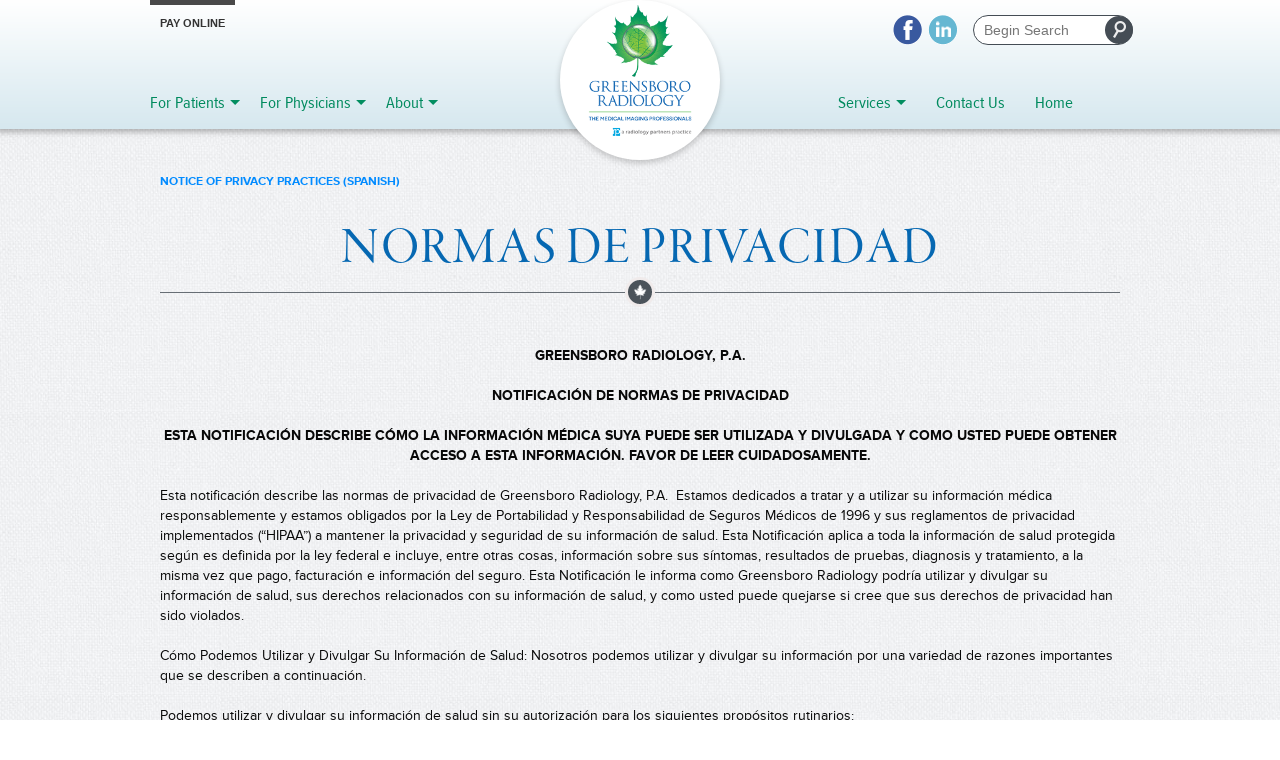

--- FILE ---
content_type: text/html; charset=utf-8
request_url: https://www.greensbororadiology.com/ForPatients/NoticeofPrivacyPractices(Spanish).aspx
body_size: 56567
content:
<!DOCTYPE html>
<html  lang="en-US">
<head id="Head"><meta content="text/html; charset=UTF-8" http-equiv="Content-Type" />
<meta name="REVISIT-AFTER" content="1 DAYS" />
<meta name="RATING" content="GENERAL" />
<meta name="RESOURCE-TYPE" content="DOCUMENT" />
<meta content="text/javascript" http-equiv="Content-Script-Type" />
<meta content="text/css" http-equiv="Content-Style-Type" />
<!-- Global site tag (gtag.js) - Google Analytics -->
<script async src="https://www.googletagmanager.com/gtag/js?id=UA-118451677-1"></script>
<script>
  window.dataLayer = window.dataLayer || [];
  function gtag(){dataLayer.push(arguments);}
  gtag('js', new Date());
  gtag('config', 'UA-118451677-1');
</script>

<!-- Google Tag Manager -->
<script>(function(w,d,s,l,i){w[l]=w[l]||[];w[l].push({'gtm.start':
new Date().getTime(),event:'gtm.js'});var f=d.getElementsByTagName(s)[0],
j=d.createElement(s),dl=l!='dataLayer'?'&l='+l:'';j.async=true;j.src=
'https://www.googletagmanager.com/gtm.js?id='+i+dl;f.parentNode.insertBefore(j,f);
})(window,document,'script','dataLayer','GTM-K43232V');</script>
<!-- End Google Tag Manager -->

<!-- Google Tag Manager (noscript) -->
<noscript><iframe src="https://www.googletagmanager.com/ns.html?id=GTM-K43232V"
height="0" width="0" style="display:none;visibility:hidden"></iframe></noscript>
<!-- End Google Tag Manager (noscript) --><title>
	Notice of Privacy Practices (Spanish) | Greensboro Radiology
</title><meta id="MetaDescription" name="DESCRIPTION" content="Notice of Privacy Practices (Spanish)" /><meta id="MetaKeywords" name="KEYWORDS" content="Notice of Privacy Practices (Spanish)" /><meta id="MetaRobots" name="ROBOTS" content="INDEX, FOLLOW" /><link href="/Resources/Shared/stylesheets/dnndefault/7.0.0/default.css?cdv=290" type="text/css" rel="stylesheet"/><link href="/DesktopModules/HTML/module.css?cdv=290" type="text/css" rel="stylesheet"/><link href="/Resources/Search/SearchSkinObjectPreview.css?cdv=290" type="text/css" rel="stylesheet"/><link href="/Portals/0/portal.css?cdv=290" type="text/css" rel="stylesheet"/><script src="/Resources/libraries/jQuery/03_05_01/jquery.js?cdv=290" type="text/javascript"></script><script src="/Resources/libraries/jQuery-Migrate/03_02_00/jquery-migrate.js?cdv=290" type="text/javascript"></script><script src="/Resources/libraries/jQuery-UI/01_12_01/jquery-ui.js?cdv=290" type="text/javascript"></script><link rel='SHORTCUT ICON' href='/Portals/0/favion.ico?ver=IbruhhW3iQj1Wy37kfewSw%3d%3d' type='image/x-icon' />     
        
			    <script type="text/javascript">
			      var _gaq = _gaq || [];
			      _gaq.push(['_setAccount', 'UA-118451677-1']);
			      _gaq.push(['_trackPageview']);
			 
			      (function() {
				    var ga = document.createElement('script'); ga.type = 'text/javascript'; ga.async = true;
				    ga.src = ('https:' == document.location.protocol ? 'https://ssl' : 'http://www') + '.google-analytics.com/ga.js';
				    var s = document.getElementsByTagName('script')[0]; s.parentNode.insertBefore(ga, s);
			      })();
			    </script>
        
		  </head>
<body id="Body">
    
    <form method="post" action="/ForPatients/NoticeofPrivacyPractices(Spanish).aspx" id="Form" enctype="multipart/form-data">
<div class="aspNetHidden">
<input type="hidden" name="__EVENTTARGET" id="__EVENTTARGET" value="" />
<input type="hidden" name="__EVENTARGUMENT" id="__EVENTARGUMENT" value="" />
<input type="hidden" name="__VIEWSTATE" id="__VIEWSTATE" value="AfqPXJzO9KQOZHuJuXP3cXu0Se1FrFOz+CYvgsSlnXbYlipXqecmWjpYAK0mNwNHCTB7UG7m9wUvZyRBwcSip1LWmxm0MkkZDx75pA==" />
</div>

<script type="text/javascript">
//<![CDATA[
var theForm = document.forms['Form'];
if (!theForm) {
    theForm = document.Form;
}
function __doPostBack(eventTarget, eventArgument) {
    if (!theForm.onsubmit || (theForm.onsubmit() != false)) {
        theForm.__EVENTTARGET.value = eventTarget;
        theForm.__EVENTARGUMENT.value = eventArgument;
        theForm.submit();
    }
}
//]]>
</script>


<script src="/WebResource.axd?d=pynGkmcFUV02FTp5xSLpBgiy5vM4AG1zA_7WtrBKOAOxqoZsaqK3hK08CEc1&amp;t=638628063619783110" type="text/javascript"></script>


<script src="/ScriptResource.axd?d=NJmAwtEo3IqH6EDbOjaMHKTaSsDdlDDDSFLvbQwAdzJBZz7NzXQgVVWygghUq5OJbaAGhLC6GEiEZbJazh2b65ulRvHRnOEUVWsfjgwMqR3WwAgQxWr5MSJ8OMtqgIIRuhgW8g2&amp;t=2a9d95e3" type="text/javascript"></script>
<script src="/ScriptResource.axd?d=dwY9oWetJoI8RllTNV45zVT-WGFeuA0IuGu4oGZS8xBWJ_3aLpG31xDfUMifQsI9N3lvvFjpLzE8sLENQkbgbHVYgveN9k-vWFbk1Fu_0gGzWy7aJuzzsPPC5Ws-t2B6Z-OGeXWztaiqvgWF0&amp;t=2a9d95e3" type="text/javascript"></script>
<div class="aspNetHidden">

	<input type="hidden" name="__VIEWSTATEGENERATOR" id="__VIEWSTATEGENERATOR" value="CA0B0334" />
	<input type="hidden" name="__VIEWSTATEENCRYPTED" id="__VIEWSTATEENCRYPTED" value="" />
	<input type="hidden" name="__EVENTVALIDATION" id="__EVENTVALIDATION" value="/Uln7kLDmj1yx2Nkjy508idRZC4mTAZjF/M55YCItDK2tzJ5IM7/LLETP+UScMwfTUCGhr/Nnzd/wyup0GF+cUn2uv5/2CUXKCs45ScmhuWwAbMJG4iFp3O4D0kOoBWxMrg022oj7zBov7/OGG7K1L8yLlE=" />
</div><script src="/js/dnn.js?cdv=290" type="text/javascript"></script><script src="/Portals/_default/Skins/GsoRadiology-Skin/js/package.js?cdv=290" type="text/javascript"></script><script src="/Portals/_default/Skins/GsoRadiology-Skin/js/utilities.js?cdv=290" type="text/javascript"></script><script src="/js/dnn.modalpopup.js?cdv=290" type="text/javascript"></script><script src="/js/dnncore.js?cdv=290" type="text/javascript"></script><script src="/Resources/Search/SearchSkinObjectPreview.js?cdv=290" type="text/javascript"></script><script src="/js/dnn.servicesframework.js?cdv=290" type="text/javascript"></script>
<script type="text/javascript">
//<![CDATA[
Sys.WebForms.PageRequestManager._initialize('ScriptManager', 'Form', [], [], [], 90, '');
//]]>
</script>

        
        
        
<meta http-equiv="X-UA-Compatible" content="IE=Edge">
<meta name="viewport" content="width=device-width, initial-scale=1.0, maximum-scale=1.0, user-scalable=0">
<meta charset="utf-8">
<!--[if lt IE 9]>
<script src="http://css3-mediaqueries-js.googlecode.com/svn/trunk/css3-mediaqueries.js"></script>
<![endif]-->
<!--[if IE]>
<script src="http://html5shiv.googlecode.com/svn/trunk/html5.js"></script>
<![endif]-->
<!-- register extra scripts -->

<!-- exta skin scripts -->
<!--CDF(Javascript|/Portals/_default/Skins/GsoRadiology-Skin/js/package.js?cdv=290|DnnBodyProvider|14)-->
<!--CDF(Javascript|/Portals/_default/Skins/GsoRadiology-Skin/js/utilities.js?cdv=290|DnnBodyProvider|15)-->
<link rel="stylesheet" type="text/css" href="/Portals/_default/Skins/GsoRadiology-Skin/css/normalize.css">
<link rel="stylesheet" type="text/css" href="/Portals/_default/Skins/GsoRadiology-Skin/css/webflow.css">
<link rel="stylesheet" type="text/css" href="/Portals/_default/Skins/GsoRadiology-Skin/css/skin.css">
<link rel="stylesheet" type="text/css" href="/Portals/_default/Skins/GsoRadiology-Skin/css/base.css">

<script type="text/javascript">
    /*<![CDATA[*/
    (function() { var sz = document.createElement('script');
        sz.type = 'text/javascript';
        sz.async = true;
        sz.src = '//siteimproveanalytics.com/js/siteanalyze_6066083.js';
        var s = document.getElementsByTagName('script')[0];
        s.parentNode.insertBefore(sz, s);
    })();
    /*]]>*/
</script>


<!-- video lightbox window -->
<link rel="stylesheet" href="/Portals/_default/Skins/GsoRadiology-Skin/css/magnific-popup.css">
<script>
$(document).ready(function() {
  $('.image-link').magnificPopup({type:'iframe'});
});
</script>
<!-- Accordian Function -->
<script type="text/javascript">
  $(document).ready(function($) {
    $('.accordion').find('.accordion-toggle').click(function(){

      //Expand or collapse this panel
      $(this).next().slideToggle('fast');

      //Hide the other panels
      $(".accordion-content").not($(this).next()).slideUp('fast');

    });
  });
</script>

<!-- Load Typekit -->
<script type="text/javascript" src="https://use.typekit.net/jru3rbc.js"></script>
<script type="text/javascript">
    try{Typekit.load();}catch(e){}
  </script>

<!-- Search Function -->
<script type="text/javascript">
$(document).ready(function() {
 $('#dnn_dnnSearch_txtSearch').val('Begin Search'); //add the search text to the search input
    $("#dnn_dnnSearch_txtSearch").focus(function () { //clear the default text out of the search input
        if ($(this).val() == 'Begin Search') {
            $(this).val('');
        }
    });
});
</script>
<link href="//maxcdn.bootstrapcdn.com/font-awesome/4.1.0/css/font-awesome.min.css" rel="stylesheet">
  <div class="hdrwrapper">
    <div class="w-container header">
      <div class="w-row">
        <div class="w-col w-col-6 minorheader">
        <ul class="w-list-unstyled w-clearfix hdrminornav">
          <li><a href="https://pay.imaginepay.com/Provider/grpa">Pay Online</a></li>
          <!--<li ><a href="#">Refer A Patient</a></li>
          <li><a href="#">Review Results</a></li>-->
        </ul>
        </div>
        <div class="w-col w-col-6">
              <div id="dnn_searchbar"><span id="dnn_dnnSearch_ClassicSearch">
    
    
    <span class="searchInputContainer" data-moreresults="See More Results" data-noresult="No Results Found">
        <input name="dnn$dnnSearch$txtSearch" type="text" maxlength="255" size="20" id="dnn_dnnSearch_txtSearch" class="NormalTextBox" aria-label="Search" autocomplete="off" placeholder="Search..." />
        <a class="dnnSearchBoxClearText" title="Clear search text"></a>
    </span>
    <a id="dnn_dnnSearch_cmdSearch" class="SkinObject" href="javascript:__doPostBack(&#39;dnn$dnnSearch$cmdSearch&#39;,&#39;&#39;)">Search</a>
</span>


<script type="text/javascript">
    $(function() {
        if (typeof dnn != "undefined" && typeof dnn.searchSkinObject != "undefined") {
            var searchSkinObject = new dnn.searchSkinObject({
                delayTriggerAutoSearch : 400,
                minCharRequiredTriggerAutoSearch : 2,
                searchType: 'S',
                enableWildSearch: true,
                cultureCode: 'en-US',
                portalId: -1
                }
            );
            searchSkinObject.init();
            
            
            // attach classic search
            var siteBtn = $('#dnn_dnnSearch_SiteRadioButton');
            var webBtn = $('#dnn_dnnSearch_WebRadioButton');
            var clickHandler = function() {
                if (siteBtn.is(':checked')) searchSkinObject.settings.searchType = 'S';
                else searchSkinObject.settings.searchType = 'W';
            };
            siteBtn.on('change', clickHandler);
            webBtn.on('change', clickHandler);
            
            
        }
    });
</script>
</div>
              <div class="w-clearfix socialblock">
                <div class="socialicon">
                  <a href="http://www.facebook.com/pages/Greensboro-Radiology/166321108641" target="_blank"><img src="/Portals/_default/Skins/GsoRadiology-Skin/images/social-facebook.gif" alt="53f3902ad8fff33b321b2e0b_social-facebook.gif"></a>
                </div>
                <div class="socialicon">
                  <a href="http://www.linkedin.com/companies/greensboro-radiology?trk=fc_badge" target="_blank"><img src="/Portals/_default/Skins/GsoRadiology-Skin/images/social-linkedin.gif" alt="53f3904643179f8215835444_social-linkedin.gif"></a>
                </div>
                <!--<div class="socialicon">
                  <a href="#" target="_blank"><img src="/Portals/_default/Skins/GsoRadiology-Skin/images/social-youtube.gif" alt="53f3904d1e08353c32d1937a_social-youtube.gif"></a>
                </div>-->
              </div>
        </div>
      </div>
    </div>
  <div class="w-container hdrnavcontain">
    <div class="w-nav navbar" data-collapse="small" data-animation="default" data-duration="400" data-contain="1">
      <div class="w-container"> <a class="w-nav-brand brandlogo" href="/Home.aspx"> <img class="logo" src="/Portals/_default/Skins/GsoRadiology-Skin/images/GSO-RADIOLOGY-LEAF-LOGO.png" alt="53dff56da64fa56e1fe8fbd5_GSO-RADIOLOGY-LEAF-LOGO.png"> </a>
            <nav class="primary" role="navigation">
                <div class="control-bar"><span class="trigger"><i class="fa-bars"></i></span></div>
                <ul id="dnn_pnav">

	<li class="toplevel first">
	
		<a href="https://www.greensbororadiology.com/ForPatients/Patients.aspx" target="">For Patients</a>
	
	    <ul>
	    
	<li class="toplevel first">
	
		<a href="https://www.greensbororadiology.com/ForPatients/Patients.aspx" target="">Patients</a>
	
	</li>

	<li class="toplevel">
	
		<a href="https://www.greensbororadiology.com/ForPatients/FAQs.aspx" target="">FAQ&#39;s</a>
	
	</li>

	<li class="toplevel">
	
		<a href="https://www.greensbororadiology.com/ForPatients/PatientSafety.aspx" target="">Patient Safety</a>
	
	</li>

	<li class="toplevel">
	
		<a href="https://www.greensbororadiology.com/ForPatients/BillingInsurance.aspx" target="">Billing &amp; Insurance</a>
	
	</li>

	<li class="toplevel">
	
		<a href="https://www.greensbororadiology.com/ForPatients/NoticeofPrivacyPractices.aspx" target="">Notice of Privacy Practices</a>
	
	</li>

	<li class="toplevel selected">
	
		<a href="https://www.greensbororadiology.com/ForPatients/NoticeofPrivacyPractices(Spanish).aspx" target="">Notice of Privacy Practices (Spanish)</a>
	
	</li>

	<li class="toplevel">
	
		<a href="https://www.greensbororadiology.com/ForPatients/FinancialPolicy.aspx" target="">Financial Policy</a>
	
	</li>

	<li class="toplevel last">
	
		<a href="https://pay.imaginepay.com/Provider/grpa" target="">Pay Online</a>
	
	</li>

	    </ul>
	
	</li>

	<li class="toplevel">
	
		<a href="https://www.greensbororadiology.com/ForPhysicians/Physicians.aspx" target="">For Physicians</a>
	
	    <ul>
	    
	<li class="toplevel first">
	
		<a href="https://www.greensbororadiology.com/ForPhysicians/Physicians.aspx" target="">Physicians</a>
	
	</li>

	<li class="toplevel">
	
		<a href="https://www.greensbororadiology.com/ForPhysicians/FAQs.aspx" target="">FAQ&#39;s</a>
	
	</li>

	<li class="toplevel last">
	
		<a href="https://www.greensbororadiology.com/ForPhysicians/ExamScheduling.aspx" target="">Exam Scheduling</a>
	
	</li>

	    </ul>
	
	</li>

	<li class="toplevel">
	
		<a href="https://www.greensbororadiology.com/About/AboutUs.aspx" target="">About</a>
	
	    <ul>
	    
	<li class="toplevel first">
	
		<a href="https://www.greensbororadiology.com/About/AboutUs.aspx" target="">About Us</a>
	
	</li>

	<li class="toplevel">
	
		<a href="https://www.greensbororadiology.com/About/OurPhysicians.aspx" target="">Our Physicians</a>
	
	</li>

	<li class="toplevel">
	
		<a href="https://www.greensbororadiology.com/About/Locations.aspx" target="">Locations</a>
	
	</li>

	<li class="toplevel">
	
		<a href="https://www.greensbororadiology.com/About/Affiliations.aspx" target="">Affiliations</a>
	
	</li>

	<li class="toplevel last">
	
		<a href="https://www.greensbororadiology.com/About/Careers.aspx" target="">Careers</a>
	
	</li>

	    </ul>
	
	</li>

	<li class="toplevel">
	
		<a href="https://www.greensbororadiology.com/Services/OurServices.aspx" target="">Services</a>
	
	    <ul>
	    
	<li class="toplevel first">
	
		<a href="https://www.greensbororadiology.com/Services/OurServices.aspx" target="">Our Services</a>
	
	</li>

	<li class="toplevel">
	
		<a href="https://www.greensbororadiology.com/Services/ListOfServices.aspx" target="">List Of Services</a>
	
	    <ul>
	    
	<li class="toplevel first">
	
		<a href="https://www.greensbororadiology.com/Services/ListOfServices/BodyImaging.aspx" target="">Body Imaging</a>
	
	</li>

	<li class="toplevel">
	
		<a href="https://www.greensbororadiology.com/Services/ListOfServices/BreastImaging.aspx" target="">Breast Imaging</a>
	
	</li>

	<li class="toplevel">
	
		<a href="https://www.greensbororadiology.com/Services/ListOfServices/CancerImaging.aspx" target="">Cancer Imaging</a>
	
	</li>

	<li class="toplevel">
	
		<a href="https://www.greensbororadiology.com/Services/ListOfServices/CardiacScreening.aspx" target="">Cardiac Screening</a>
	
	</li>

	<li class="toplevel">
	
		<a href="https://www.greensbororadiology.com/Services/ListOfServices/CardiothoracicImaging.aspx" target="">Cardiothoracic Imaging</a>
	
	</li>

	<li class="toplevel">
	
		<a href="https://www.greensbororadiology.com/Services/ListOfServices/EmergencyRadiology.aspx" target="">Emergency Radiology</a>
	
	</li>

	<li class="toplevel">
	
		<a href="https://www.greensbororadiology.com/Services/ListOfServices/GeneralRadiology.aspx" target="">General Radiology</a>
	
	</li>

	<li class="toplevel">
	
		<a href="https://www.greensbororadiology.com/Services/ListOfServices/InterventionalRadiology.aspx" target="">Interventional Radiology</a>
	
	</li>

	<li class="toplevel">
	
		<a href="https://www.greensbororadiology.com/Services/ListOfServices/LungScreening.aspx" target="">Lung Screening</a>
	
	</li>

	<li class="toplevel">
	
		<a href="https://www.greensbororadiology.com/Services/ListOfServices/MusculoskeletalImaging.aspx" target="">Musculoskeletal Imaging</a>
	
	</li>

	<li class="toplevel">
	
		<a href="https://www.greensbororadiology.com/Services/ListOfServices/NeuroImaging.aspx" target="">NeuroImaging</a>
	
	</li>

	<li class="toplevel">
	
		<span>Ortho &amp; Sports Medicine</span>
	
	</li>

	<li class="toplevel">
	
		<span>Reproductive Imaging</span>
	
	</li>

	<li class="toplevel last">
	
		<span>Womens Imaging</span>
	
	</li>

	    </ul>
	
	</li>

	<li class="toplevel">
	
		<a href="https://www.greensbororadiology.com/Services/Procedures.aspx" target="">Procedures</a>
	
	    <ul>
	    
	<li class="toplevel first">
	
		<a href="https://www.greensbororadiology.com/Services/Procedures/CTScan.aspx" target="">CT Scan</a>
	
	</li>

	<li class="toplevel">
	
		<a href="https://www.greensbororadiology.com/Services/Procedures/DiagnosticX-rayFluoro.aspx" target="">Diagnostic X-ray/ Fluoro</a>
	
	</li>

	<li class="toplevel">
	
		<a href="https://www.greensbororadiology.com/Services/Procedures/InterventionalRadiology.aspx" target="">Interventional Radiology</a>
	
	</li>

	<li class="toplevel">
	
		<a href="https://www.greensbororadiology.com/Services/Procedures/MRI.aspx" target="">MRI</a>
	
	</li>

	<li class="toplevel">
	
		<a href="https://www.greensbororadiology.com/Services/Procedures/NuclearMedicine.aspx" target="">Nuclear Medicine</a>
	
	</li>

	<li class="toplevel">
	
		<a href="https://www.greensbororadiology.com/Services/Procedures/ThermalAblation.aspx" target="">Thermal Ablation</a>
	
	</li>

	<li class="toplevel">
	
		<a href="https://www.greensbororadiology.com/Services/Procedures/VaricoseVeinTherapy.aspx" target="">Varicose Vein Therapy</a>
	
	</li>

	<li class="toplevel">
	
		<a href="https://www.greensbororadiology.com/Services/Procedures/VirtualColonoscopy.aspx" target="">Virtual Colonoscopy</a>
	
	</li>

	<li class="toplevel last">
	
		<a href="https://www.greensbororadiology.com/Services/Procedures/Ultrasound.aspx" target="">Ultrasound</a>
	
	</li>

	    </ul>
	
	</li>

	<li class="toplevel last">
	
		<a href="https://www.greensbororadiology.com/Services/Resources.aspx" target="">Resources</a>
	
	    <ul>
	    
	<li class="toplevel first last">
	
		<a href="https://www.greensbororadiology.com/Services/Resources/ImagingGuidelines.aspx" target="">Imaging Guidelines</a>
	
	</li>

	    </ul>
	
	</li>

	    </ul>
	
	</li>

	<li class="toplevel">
	
		<a href="https://www.greensbororadiology.com/ContactUs.aspx" target="">Contact Us</a>
	
	</li>

	<li class="toplevel last">
	
		<a href="https://www.greensbororadiology.com/Home.aspx" target="">Home</a>
	
	</li>

</ul>


<script type="text/javascript">
(function($){
	$().ready(function(){
		$("#dnn_pnav > li > ul li").mouseover(function(e){
			var subMenu = $(">ul", $(this));
			if(subMenu.length > 0){
				var offset = subMenu.offset();
				var rightEage = offset.left + subMenu.outerWidth();
				if(rightEage > $(window).width()){
					subMenu.css("left", (parseInt(subMenu.css("left")) - (subMenu.outerWidth() + $(this).width())) + "px");
				}
			}

			e.stopPropagation();
		});
	});
})(jQuery);
</script>
            </nav>
      </div>
    </div>
  </div><!--/ hdrnavcontain -->
  </div><!--/ hdrwrapper -->
<div class="secmaincontent interior">
  <div class="w-container maincontainer">
    <div class="w-row ">
      <div class="w-col w-col-12 w-clearfix">
        <div id="dnn_PageTitle" class="w-col w-col-12 w-clearfix DNNEmptyPane"></div>
      </div>
    </div>
    <div class="w-row">
      <div class="w-col w-col-12 w-clearfix">
        <span id="dnn_dnnBreadcrumb_lblBreadCrumb" itemprop="breadcrumb" itemscope="" itemtype="https://schema.org/breadcrumb"><span itemscope itemtype="http://schema.org/BreadcrumbList"><span itemprop="itemListElement" itemscope itemtype="http://schema.org/ListItem"><a href="https://www.greensbororadiology.com/ForPatients/NoticeofPrivacyPractices(Spanish).aspx" class="SkinObject" itemprop="item"><span itemprop="name">Notice of Privacy Practices (Spanish)</span></a><meta itemprop="position" content="1" /></span></span></span>
      </div>
    </div>
    <div class="w-row">
      <div class="w-container">
        <div id="dnn_interior1Main" class="w-col w-col-12 w-clearfix interior-leftcol DNNEmptyPane"> </div>
      </div>
    </div>
    <div class="w-row">
      <div id="dnn_ContentPane" class="w-col w-col-12 w-clearfix"> <div class="DnnModule DnnModule-DNN_HTML DnnModule-612"><a name="612"></a>
<div class="DNNContainer_noTitle">
	<div id="dnn_ctr612_ContentPane"><!-- Start_Module_612 --><div id="dnn_ctr612_ModuleContent" class="DNNModuleContent ModDNNHTMLC">
	<div id="dnn_ctr612_HtmlModule_lblContent" class="Normal">
	<strong><strong style="text-align: center;">
<h1>NORMAS DE PRIVACIDAD</h1>
</strong><br />
</strong>
<p style="text-align: center;"><strong>GREENSBORO RADIOLOGY, P.A.<br />
<br />
NOTIFICACI&Oacute;N DE NORMAS DE PRIVACIDAD<br />
<br />
ESTA NOTIFICACI&Oacute;N DESCRIBE C&Oacute;MO LA INFORMACI&Oacute;N M&Eacute;DICA SUYA PUEDE SER UTILIZADA Y DIVULGADA Y COMO USTED PUEDE OBTENER ACCESO A ESTA INFORMACI&Oacute;N. FAVOR DE LEER CUIDADOSAMENTE.</strong></p>
</div>

</div><!-- End_Module_612 --></div>
	<div class="clear"></div>
</div>
</div><div class="DnnModule DnnModule-DNN_HTML DnnModule-611"><a name="611"></a>
<div class="DNNContainer_noTitle">
	<div id="dnn_ctr611_ContentPane"><!-- Start_Module_611 --><div id="dnn_ctr611_ModuleContent" class="DNNModuleContent ModDNNHTMLC">
	<div id="dnn_ctr611_HtmlModule_lblContent" class="Normal">
	<p>Esta notificación describe las normas de privacidad de Greensboro Radiology, P.A. &nbsp;Estamos dedicados a tratar y a utilizar su información médica responsablemente y estamos obligados por la Ley de Portabilidad y Responsabilidad de Seguros Médicos de 1996 y sus reglamentos de privacidad implementados (&ldquo;HIPAA&rdquo;) a mantener la privacidad y seguridad de su información de salud. Esta Notificación aplica a toda la información de salud protegida según es definida por la ley federal e incluye, entre otras cosas, información sobre sus síntomas, resultados de pruebas, diagnosis y tratamiento, a la misma vez que pago, facturación e información del seguro. Esta Notificación le informa como Greensboro Radiology podría utilizar y divulgar su información de salud, sus derechos relacionados con su información de salud, y como usted puede quejarse si cree que sus derechos de privacidad han sido violados.<br />
<br />
Cómo Podemos Utilizar y Divulgar Su Información de Salud: Nosotros podemos utilizar y divulgar su información por una variedad de razones importantes que se describen a continuación.<br />
<br />
Podemos utilizar y divulgar su información de salud sin su autorización para los siguientes propósitos rutinarios:</p>

<p>Tratamiento: Nosotros podemos utilizar y divulgar su información de salud para proporcionarle tratamiento o servicios médicos. Por ejemplo, enfermeras, médicos y otros miembros del equipo de tratamiento registrarán la información en su expediente médico y la utilizarán para determinar el curso de cuidado más apropiado. Además, podríamos divulgar su información de salud a otros proveedores de cuidado de salud quienes participen en su tratamiento y a los farmacéuticos surtiendo su receta.</p>

<p>Pago: Podemos utilizar y divulgar su información de salud para el propósito de pago. Por ejemplo, podríamos divulgar su información de salud para obtener el pago de su compañía de seguros para su atención médica.</p>

<p>Operaciones de Atención Médica: Podemos utilizar y divulgar su información de salud para conducir nuestros estándares de operaciones internas, incluyendo la administración adecuada de archivos, evaluación de la calidad del tratamiento y los resultados de su caso y otros similares.</p>

<p>Requerido por la Ley: Podemos utilizar y divulgar su información de salud cuando dicho uso o divulgación es requerida por la ley federal, estatal o local y el uso y divulgación cumple con y está limitado a las estipulaciones relevantes de dicha ley.</p>

<p>Actividades de Salud Pública: Podemos divulgar su información de salud, incluyendo, pero no limitada a, estadísticas vitales (incluyendo nacimientos y muertes), datos relacionados a enfermedades e información relacionada con revocaciones de productos peligrosos, a las autoridades de salud pública para las actividades de salud pública.</p>

<p>Abuso, Negligencia o Violencia Doméstica: Podemos divulgar su información de salud a una autoridad gubernamental cuando la divulgación es relacionada a víctimas de violencia doméstica, abuso o negligencia o la negligencia o abuso de un niño o un a un adulto con incapacidad física o mental.</p>

<p>Descuido de Salud: Podemos utilizar o divulgar su información de salud a una agencia de supervisión de salud para actividades de supervisión autorizadas por ley. Por ejemplo, podemos divulgar su información de salud para asistir en investigaciones y auditorías, elegibilidad de programas gubernamentales tales como Medicare y Medicaid y las actividades de supervisión similares.</p>

<p>Procedimientos Judiciales y Administrativos: Podemos divulgar su información de salud en respuesta a una citación adecuada u otra petición legal para obtener información durante el curso de procedimientos legales o en cumplimiento a una orden judicial.</p>

<p>Efectos de la Aplicación de la Ley: Sujeto a ciertas restricciones, podemos divulgar su información de salud a los funcionarios encargados de hacer cumplir la ley. Por ejemplo, nosotros podemos divulgar su información de salud para cumplir con la ley que requiere el reportar ciertas heridas o lesiones o para asistir a un funcionario encargado de hacer cumplir la ley en identificar o localizar a un sospechoso, fugitivo o persona desaparecida.</p>

<p>Forense/Médico Forense: Nosotros podemos divulgar su información de salud al forense o médico forense para el propósito de identificación de un difunto, determinando la causa de muerte, u otros propósitos para permitir que estos partidos desempeñen sus funciones. Nosotros también podemos divulgar su información de salud al director funeral según sea necesario para llevar a cabo las funciones de el/ella.</p>

<p>Donación de Órganos: Podemos utilizar o divulgar su información de salud a organizaciones de adquisición de órganos cuando el uso o divulgación se refiere al órgano, ojo, o donación y trasplante de tejido.</p>

<p>Estudios: Sujeto a ciertas restricciones, podremos utilizar o divulgar su información de salud para estudios médicos.</p>

<p>Grave Amenaza para la Salud o Seguridad: Podemos utilizar o divulgar su información de salud cuando sea necesaria para prevenir una amenaza grave a su salud y seguridad o a la salud y seguridad del público u otra persona. Sin embargo, cualquier revelación, sólo puede ser a una persona capaz de ayudar a prevenir la amenaza.</p>

<p>Funciones Gubernamentales Militares y Especiales: Si usted es un miembro o veterano de las fuerzas armadas, podemos utilizar y divulgar su información de salud según lo requieran las autoridades de comando militar. Además, podemos divulgar su información de salud para la seguridad nacional, inteligencia o con fines similares.</p>

<p>Presidiarios: Si usted es un presidiario de una institución correccional o por otra parte bajo la custodia de un funcionario de la ley, podemos divulgar su información de salud a la institución correccional o al funcionario de la ley cuando sea necesario para que la institución correccional le brinde atención medica, para protegerle la salud y seguridad o la salud y seguridad de otras personas, o para la aplicación de la ley dentro de la instalación de, o para la administración y mantenimiento de, la institución correccional.</p>

<p>Compensación a los Trabajadores: Podemos divulgar su información de salud para cumplir con las leyes de compensación de trabajadores o programas similares proporcionando beneficios para enfermedades o accidentes relacionados con el trabajo.</p>

<p>Mercadeo Limitado: Podemos utilizar o divulgar su información de salud cuando el uso o divulgación es permitida para el propósito de mercadeo, como cuando una comunicación de mercadeo ocurre en una reunión cara a cara con usted o concierne regalos promocionales de valor nominal.</p>

<p>Recordatorios de Citas: Podemos utilizar su información de salud para comunicarle los recordatorios de citas. También podemos utilizar su información de salud para proporcionarle información de interés sobre las alternativas de tratamiento u otros beneficios y servicios relacionados con su salud.</p>

<p>Asociados de Negocios: Podemos utilizar y divulgar su información de salud cuando el uso o divulgación sea necesaria para nuestros socios, como contratistas, abogados, compañías de facturación, para proporcionar servicios a, o proporcionar funciones comerciales de Greensboro Radiology. Para proteger su información de salud, requerimos que nuestros socios firmen acuerdos especializados diseñados para salvaguardar su información de salud en sus manos.&nbsp;</p>

<p>Podemos utilizar y divulgar su información de salud para los siguientes propósitos, solamente después de haberle dado la oportunidad de oponerse o estar de acuerdo al uso o divulgación y usted ha esto de acuerdo o no se opuso a dicha utilización o divulgación:</p>

<p>Participación en el cuidado: Podemos divulgar su información de salud a los miembros de la familia u otros parientes o amigos si la información es directamente relevante a la familia o amigo envuelto en su cuidado o pago por el cuidado y usted o ha estado de acuerdo con la divulgación o se le ha dado la oportunidad para objetar y no ha objetado al recepcionista u Oficial de Privacidad. &nbsp; Si usted no se encuentra presente o no puede estar de acuerdo u objetar, o si existe una situación de emergencia, nosotros podemos divulgar su información de salud al familiar o amistad si determinamos que la divulgación es en su mejor interés.</p>

<p>También nosotros podemos divulgar su información de salud para notificar o asistir en la notificación a, un miembro de la familia, pariente, amigo u otra persona a la que usted le haya identificado su localización, condición general o muerte.</p>

<p>Socorro en Caso de Desastres: Podemos compartir su información de salud con una agencia pública o privada (ej. American Red Cross) con el propósito de socorro en caso de desastre. &nbsp;Aunque usted se oponga, todavía, nosotros compartiremos la información en circunstancias de emergencia.</p>

<p>En cualquier situación distinta a la descrita anteriormente, nosotros pediremos su autorización por escrito antes de utilizar o divulgar su información de salud. Si usted decide firmar la autorización para permitirnos utilizar o divulgar su información de salud, puede revocar dicha autorización más tarde para detener cualquier futuro uso y divulgación poniéndose en contacto con el Oficial de Privacidad. Sin embargo, no puede revocar dicha autorización para uso y divulgaciones que hemos hecho confiando en dicha autorización.</p>

<p>HIPAA expresamente requiere que obtengamos su autorización para los siguientes usos y divulgaciones.<br />
<br />
Notas de Psicoterapia: Nosotros debemos obtener su autorización para el uso o divulgación de las notas de psicoterapia, excepto para llevar a cabo cierto tratamiento, pago funciones de operaciones de cuidado de la salud o de cualquier otra forma requerida o prevista por HIPAA.</p>

<p>Mercadeo: Nosotros debemos obtener su autorización para el uso o divulgación de su información de salud para el propósito de mercadeo, excepto si la comunicación de mercadeo es de cara a cara o un regalo promocional con un valor mínimo. Si la mercadería implica remuneración financiera a nosotros, la autorización que usted firme para permitir dicho mercadeo deberá confirmar que remuneración es envuelta.</p>

<p>Venta de Información de Salud: Debemos obtener su autorización para divulgar su información de salud que es la venta de información de salud. Si obtenemos su autorización para este propósito, la autorización deberá confirmar que la divulgación es el resultado de dicha remuneración con nosotros.</p>

<p>En el evento que la ley de Carolina del Norte u otra ley federal nos requieran proporcionarle más protección a la información de salud de la especificada en esta Notificación o se requiera por HIPAA, le proporcionaremos protección adicional. Por ejemplo, nosotros cumpliremos con la Ley de Carolina del Norte relativa a las enfermedades transmisibles como el VIH y el SIDA. &nbsp;También cumplimos con la ley de Carolina del Norte y la ley federal relativa al tratamiento de salud mental y abuso de sustancias.<br />
<br />
Derechos Individuales: Su archivo de salud es la propiedad física de Greensboro Radiology, pero usted tiene los siguientes derechos relacionados con su información de salud. Favor de comunicarse con el Oficial de Privacidad al número telefónico o dirección abajo mencionados para obtener las formas apropiadas para ejercitar estos derechos:<br />
&nbsp;</p>

<p>Solicitud de Restricciones: Usted puede solicitar restricciones en el uso y divulgación de su información de salud para llevar a cabo su tratamiento, pago u operaciones del cuidado de salud descritas anteriormente o a las personas involucradas en su cuidado o para fines de notificación. No estamos obligados a aceptar las restricciones más solicitadas, pero si estamos de acuerdo, cumpliremos con tales restricciones. Si usted pide que su información de salud no sea divulgada al seguro de salud, nosotros cumpliremos con esa restricción si el desglosamiento es para el propósito de pago o la operación de cuidado de salud y si no es requerido por ley y la información de salud pertenece únicamente a un artículo de asistencia de salud o servicio por el cual usted o alguien de su parte (además del plan de salud) nos han pagado en su totalidad.</p>

<p>Comunicaciones Confidenciales: Usted nos puede pedir comunicarnos con usted confidencialmente por, por ejemplo, enviando avisos a una dirección especial o no utilizando tarjetas postales para recordarle citas.</p>

<p>Inspecciones y Obtenga Copias: En muchos casos, usted tiene el derecho de inspeccionar y obtener una copia de su información de salud. Habrá un cargo por dichas copies, franqueo y el costo de proporcionar un resumen de su información de salud, según corresponda.</p>

<p>Información para Rectificar: Si usted cree que la información de salud en su expediente es incorrecta, o si no incluye información médica importante, usted tiene el derecho a solicitar que corrijamos la información existente o que añadamos información no incluida. Si negamos su petición para una modificación, rectificación o actualización, proporcionaremos una explicación de nuestro rechazo y permitiremos que usted presente una declaración escrita en desacuerdo con la negación.<br />
Informe de Divulgaciones: Usted puede solicitar una lista de casos en los que hemos divulgado información sobre su salud durante los últimos seis años. La lista no incluirá ciertas divulgaciones incluyendo, pero no limitada a, divulgaciones para el tratamiento, facturación, operaciones de cuidado de salud, las divulgaciones en virtud de una autorización, o divulgación de información para el directorio de la facilidad o a personas involucradas en su cuidado. En caso que hagamos revelaciones de su información de salud a través de un registro electrónico de salud, la lista incluirá divulgaciones para tratamiento, cobro y operaciones del cuidado de salud hechos durante los últimos tres años.</p>

<p>Copia de la Notificación: En cualquier momento, usted puede solicitar una copia impresa de esta Notificación.</p>

<p>Nuestra Obligación Legal: Estamos obligados por ley a proteger y mantener la privacidad de su información de salud, y estamos obligados a informarle sobre cualquier violación de su información de salud no respaldada. Estamos obligados por ley a proporcionar esta Notificación de nuestros deberes legales y prácticas de privacidad referentes a su información de salud y para cumplir con los términos de la Notificación actualmente en vigor.</p>

<p>Cambios en las Prácticas de Privacidad: Nos reservamos el derecho de cambiar en cualquier momento las políticas de privacidad y los términos de esta Notificación en cualquier momento y a hacer las nuevas políticas y provisiones basadas en la información de salud que tengamos en ese momento. Usted puede obtener una Notificación revisada en cualquier momento al comunicarse con el Oficial de Privacidad o visitando nuestras facilidades.<br />
<br />
Contacto: Para más información referente a las prácticas de privacidad comuníquese con el Oficial de Privacidad al 336-274-6682 o escriba a:<br />
<br />
Greensboro Radiology, P.A.<br />
Attn: &nbsp;Privacy Officer<br />
1331 N. Elm Street, Suite 200<br />
Greensboro, NC &nbsp;27401<br />
<br />
&nbsp;<br />
QUEJAS: &nbsp;Si está preocupado que hemos violado sus derechos de privacidad o si usted no está de acuerdo con la decisión que hemos tomado con respecto a sus registros, usted puede comunicarse con nuestro Oficial de Privacidad a la dirección y/o número telefónico arriba mencionados. Usted también puede enviar una queja por escrito al Departamento de Salud y Servicios Humanos de los Estados Unidos (HHS).<br />
<br />
Region IV, Office for Civil Rights<br />
Roosevelt Freeman, Regional Manager<br />
Sam Nunn Atlanta Federal Center, Suite 16T7061<br />
Forsyth Street, S.W. Atlanta, GA 30303-8909<br />
Teléfono (404) 562-7453<br />
FAX (404) 562-7881<br />
<br />
No habrá represalias y usted no será penalizado de ninguna manera por presentar una queja con Greensboro Radiology o HHS.<br />
<br />
&nbsp;<br />
Rev. 21 de junio de 2013&nbsp;</p>

</div>

</div><!-- End_Module_611 --></div>
	<div class="clear"></div>
</div>
</div></div>
    </div>
    <div class="w-row">
      <div id="dnn_interiorBio20" class="w-col w-col-3 w-clearfix DNNEmptyPane"> </div>
      <div id="dnn_interiorBio80" class="w-col w-col-9 w-clearfix  DNNEmptyPane"> </div>
    </div>
    <div class="w-row">
      <div id="dnn_interiorTopLeft25" class="w-col w-col-4 w-clearfix DNNEmptyPane"> </div>
      <div id="dnn_interiorTopRight75" class="w-col w-col-8 w-clearfix  DNNEmptyPane"> </div>
    </div>
    <div class="w-row">
      <div id="dnn_interiorTopLeft75" class="w-col w-col-8 w-clearfix DNNEmptyPane"> </div>
      <div id="dnn_interiorTopRight25" class="w-col w-col-4 w-clearfix  DNNEmptyPane"> </div>
    </div>
    <div class="w-row">
      <div id="dnn_FirstMidContentPane" class="w-col w-col-12 w-clearfix DNNEmptyPane"> </div>
    </div>
    <div class="w-row">
      <div id="dnn_SecondMidContentPane" class="w-col w-col-12 w-clearfix DNNEmptyPane"> </div>
    </div>
    <div class="w-row">
      <div id="dnn_interior1LeftHalf" class="w-col w-col-6 w-clearfix DNNEmptyPane"> </div>
      <div id="dnn_interior1RightHalf" class="w-col w-col-6 w-clearfix  DNNEmptyPane"> </div>
    </div>
    <div class="w-row">
      <div id="dnn_ThirdMidContentPane" class="w-col w-col-12 w-clearfix DNNEmptyPane"> </div>
    </div>
    <div class="w-row">
      <div id="dnn_interior1LeftThird" class="w-col w-col-4 w-clearfix DNNEmptyPane"> </div>
      <div id="dnn_interior1CenterThird" class="w-col w-col-4 w-clearfix  DNNEmptyPane"> </div>
      <div id="dnn_interior1RightThird" class="w-col w-col-4 w-clearfix  DNNEmptyPane"> </div>
    </div>
    <div class="w-row">
      <div id="dnn_FourthMidContentPane" class="w-col w-col-12 w-clearfix DNNEmptyPane"> </div>
    </div>
    <div class="w-row">
      <div id="dnn_interior1FirstQuarter" class="w-col w-col-3 w-clearfix DNNEmptyPane"> </div>
      <div id="dnn_interior1SecondQuarter" class="w-col w-col-3 w-clearfix  DNNEmptyPane"> </div>
      <div id="dnn_interior1ThirdQuarter" class="w-col w-col-3 w-clearfix  DNNEmptyPane"> </div>
      <div id="dnn_interior1FourthQuarter" class="w-col w-col-3 w-clearfix  DNNEmptyPane"> </div>
    </div>
    <div class="w-row">
      <div id="dnn_FifthMidContentPane" class="w-col w-col-12 w-clearfix DNNEmptyPane"> </div>
    </div>
    <div class="w-row">
      <div id="dnn_interiorBttmLeft25" class="w-col w-col-4 w-clearfix DNNEmptyPane"> </div>
      <div id="dnn_interiorBttmRight75" class="w-col w-col-8 w-clearfix  DNNEmptyPane"> </div>
    </div>
    <div class="w-row">
      <div id="dnn_interiorBttmLeft75" class="w-col w-col-8 w-clearfix DNNEmptyPane"> </div>
      <div id="dnn_interiorBttmRight25" class="w-col w-col-4 w-clearfix  DNNEmptyPane"> </div>
    </div>
    <div class="w-row">
      <div id="dnn_SixthMidContentPane" class="w-col w-col-12 w-clearfix DNNEmptyPane"> </div>
    </div>
    <div class="w-row">
      <div id="dnn_interiorBttmLeftHalf" class="w-col w-col-6 w-clearfix DNNEmptyPane"> </div>
      <div id="dnn_interiorBttmRightHalf" class="w-col w-col-6 w-clearfix  DNNEmptyPane"> </div>
    </div>
    <div class="w-row">
      <div id="dnn_BottomContentPane" class="w-col w-col-12 w-clearfix DNNEmptyPane"> </div>
    </div>
  </div>
</div>
<div class="sectionhighlight">
  <div id="dnn_interior1Testimonial" class="w-container testimonialcontainer DNNEmptyPane"> </div>
</div>
<div class="sectionhighlight">
  <div class="w-container testimonialcontainer"><h2 class="tagline">Innovative Physician Partners</h2></div>
</div>
<div class="w-clearfix footer">
  <div class="w-container footernav">
    <div class="w-row footerbox">
      <div id="dnn_footerCol1" class="w-col w-col-2 w-col-small-6"> <div class="DnnModule DnnModule-DNN_HTML DnnModule-478"><a name="478"></a>
<div class="DNNContainer_noTitle">
	<div id="dnn_ctr478_ContentPane"><!-- Start_Module_478 --><div id="dnn_ctr478_ModuleContent" class="DNNModuleContent ModDNNHTMLC">
	<div id="dnn_ctr478_HtmlModule_lblContent" class="Normal">
	<h6>For Patients</h6>

<ul class="footernavlink">
 <li><a href="/ForPatients/Patients.aspx">Patients</a></li>
 <li><a href="https://pay.imaginepay.com/Provider/grpa">Pay Online</a></li>
 <li><a href="/ForPatients/FAQs.aspx">FAQ&#39;s</a></li>
 <li><a href="/ForPatients/PatientSafety.aspx">Patient Guidelines</a></li>
 <li><a href="/ForPatients/BillingInsurance.aspx">Billing &amp; Insurance</a></li>
 <li><a href="/forpatients/financialpolicy.aspx">Financial Policy</a></li>
 <li><a href="/ForPatients/NoticeofPrivacyPractices.aspx">Notice of Privacy Practices</a></li>
 <li><a href="/ForPatients/NoticeofPrivacyPractices(Spanish).aspx">Notice of Privacy Practices (Spanish) </a></li>
</ul>

</div>

</div><!-- End_Module_478 --></div>
	<div class="clear"></div>
</div>
</div></div>
      <div id="dnn_footerCol2" class="w-col w-col-2 w-col-small-6"> <div class="DnnModule DnnModule-DNN_HTML DnnModule-383"><a name="383"></a>
<div class="DNNContainer_noTitle">
	<div id="dnn_ctr383_ContentPane"><!-- Start_Module_383 --><div id="dnn_ctr383_ModuleContent" class="DNNModuleContent ModDNNHTMLC">
	<div id="dnn_ctr383_HtmlModule_lblContent" class="Normal">
	<h6>For Physicians</h6>

<ul class="footernavlink">
 <li><a href="/ForPhysicians/Physicians.aspx">Physicians</a></li>
 <li><a href="/ForPhysicians/FAQs.aspx">FAQ&#39;s</a></li>
 <li><a href="/ForPhysicians/MultidisciplinaryCare.aspx">Multidisciplinary Care</a></li>
</ul>

</div>

</div><!-- End_Module_383 --></div>
	<div class="clear"></div>
</div>
</div></div>
      <div id="dnn_footerCol3" class="w-col w-col-2 w-col-small-6"> <div class="DnnModule DnnModule-DNN_HTML DnnModule-384"><a name="384"></a>
<div class="DNNContainer_noTitle">
	<div id="dnn_ctr384_ContentPane"><!-- Start_Module_384 --><div id="dnn_ctr384_ModuleContent" class="DNNModuleContent ModDNNHTMLC">
	<div id="dnn_ctr384_HtmlModule_lblContent" class="Normal">
	<h6>For Administrators</h6>
<ul class="footernavlink">
    <li><a href="/ForAdministrators/Administrators.aspx">Administrators</a></li>
    <li><a href="/ForAdministrators/PeerReview.aspx">Peer Review</a></li>
    <li><a href="/ForAdministrators/FAQs.aspx">FAQ's</a></li>
    <li><a href="/ForAdministrators/Resources.aspx">Resources</a></li>
</ul>
</div>

</div><!-- End_Module_384 --></div>
	<div class="clear"></div>
</div>
</div></div>
      <div id="dnn_footerCol4" class="w-col w-col-2 w-col-small-6"> <div class="DnnModule DnnModule-DNN_HTML DnnModule-380"><a name="380"></a>
<div class="DNNContainer_noTitle">
	<div id="dnn_ctr380_ContentPane"><!-- Start_Module_380 --><div id="dnn_ctr380_ModuleContent" class="DNNModuleContent ModDNNHTMLC">
	<div id="dnn_ctr380_HtmlModule_lblContent" class="Normal">
	<h6>About</h6>

<ul class="footernavlink">
 <li><a href="/About/AboutUs.aspx">About</a></li>
 <li><a href="/About/OurPhysicians.aspx">Our Physicians</a></li>
 <li><a href="/About/Locations.aspx">Locations </a></li>
 <li><a href="/About/Affiliations.aspx">Affiliations </a></li>
 <li><a href="/About/Careers.aspx">Careers </a></li>
</ul>

</div>

</div><!-- End_Module_380 --></div>
	<div class="clear"></div>
</div>
</div></div>
      <div id="dnn_footerCol5" class="w-col w-col-2 w-col-small-6"> <div class="DnnModule DnnModule-DNN_HTML DnnModule-381"><a name="381"></a>
<div class="DNNContainer_noTitle">
	<div id="dnn_ctr381_ContentPane"><!-- Start_Module_381 --><div id="dnn_ctr381_ModuleContent" class="DNNModuleContent ModDNNHTMLC">
	<div id="dnn_ctr381_HtmlModule_lblContent" class="Normal">
	<h6>Services</h6>

<ul class="footernavlink">
 <li><a href="/Services/OurServices.aspx">Our Services</a></li>
 <li><a href="/Services/OurServices.aspx">List Of Services</a></li>
 <li><a href="/Services/Procedures/CTScan.aspx">Procedures</a></li>
</ul>

</div>

</div><!-- End_Module_381 --></div>
	<div class="clear"></div>
</div>
</div></div>
      <div id="dnn_footerCol6" class="w-col w-col-2 w-col-small-6"> <div class="DnnModule DnnModule-DNN_HTML DnnModule-385"><a name="385"></a>
<div class="DNNContainer_noTitle">
	<div id="dnn_ctr385_ContentPane"><!-- Start_Module_385 --><div id="dnn_ctr385_ModuleContent" class="DNNModuleContent ModDNNHTMLC">
	<div id="dnn_ctr385_HtmlModule_lblContent" class="Normal">
	<h6><a href="/ContactUs.aspx">Contact Us</a></h6>

<h6><a href="https://pay.imaginepay.com/Provider/grpa">Pay Online</a></h6>

<h6><a href="/sitemap2.aspx">SiteMap</a></h6>

</div>

</div><!-- End_Module_385 --></div>
	<div class="clear"></div>
</div>
</div></div>
    </div>
    <div class="w-row subfooter">
      <div id="dnn_footerCopy" class="w-col w-col-12 w-col-small-12">Greensboro Radiology, a <a href="https://www.radpartners.com/" title="https://www.radpartners.com/" target="_blank">Radiology Partners</a> Practice | All Rights Reserved | References to the Practice Greensboro, Radiology Partners, RadPartners and RP include its managed and owned medical practices that provide radiology services to patients throughout the United States. <span id="dnn_dnnCopyright_lblCopyright" class="SkinObject">Copyright 2026 by Greensboro Radiology</span>
</div>
    </div>
    <div class="w-row subfooter">
      <div id="dnn_footerUser" class="w-col w-col-12 w-col-small-6">
<div id="dnn_dnnLogin_loginGroup" class="loginGroup">
    <a id="dnn_dnnLogin_enhancedLoginLink" title="Login" class="LoginLink" rel="nofollow" onclick="return dnnModal.show(&#39;https://www.greensbororadiology.com/login.aspx?ReturnUrl=/ForPatients/NoticeofPrivacyPractices(Spanish).aspx&amp;popUp=true&#39;,/*showReturn*/true,300,650,true,&#39;&#39;)" href="https://www.greensbororadiology.com/login.aspx?ReturnUrl=%2fForPatients%2fNoticeofPrivacyPractices(Spanish).aspx">Login</a>
</div></div>
    </div>
  </div>
</div>
<script type="text/javascript" src="/Portals/_default/Skins/GsoRadiology-Skin//js/webflow.js"></script>
<script type="text/javascript" src="/Portals/_default/Skins/GsoRadiology-Skin//js/jquery.magnific-popup.js"></script>

<!--[if lte IE 9]><script src="https://cdnjs.cloudflare.com/ajax/libs/placeholders/3.0.2/placeholders.min.js"></script><![endif]-->
<script>
/*
#dnn_ctr589_Default_Form_cmdUpdate     	'Contact Form' 
.phone-number							'Phone Call'
.pay-online-prior-may					'Pay Online Button'
.pay-online-after-may

.get-directions-admin-office			'Direction: Billing & Admin Office'
.get-directions-wendover-medical-center	'Direction: G.I. Wendover Medical Center'
.get-directions-GI-315-west-wendover	'Direction: G.I. West Wendover'
.get-directions-breast-center			'Direction: G.I. Breast Center'

.video-patients-page					'Patients Video'
.video-adminstrators-page				'Patients Administrators Video'

.youtube-video							'Youtube Video Embed'

.lung-cancer-screen						'Lung Cancer Screening'
.breast-radio-seed-localization 		'Breast Radio Seed Localization'
.sub-special-radiology					'Sub-Specialized Radiology'
.uterine-testimonial 					'Uterine Fibroid Embolization Testimonial Greensboro Radiology'
.dr-mary-baxley-interview 				'Doctor Mary Baxley Greensboro Radiology Interview'
										'Administrator Testimonial' Needs to be replaced
.patient-testimonial-GR 				'Patient Testimony Greensboro Radiology'
.three-d-mammography 					'3D Mammography Patient Movie'


*/

jQuery('.pay-online-prior-may').on("click",function(){gtag('event', 'click', {
  'event_category' : 'ecommerce',
  'event_label' : 'Pay Online - Services Prior to 5/1/2017'
});});

jQuery('.pay-online-after-may').on("click",function(){gtag('event', 'click', {
  'event_category' : 'ecommerce',
  'event_label' : 'Pay Online - Services After 5/1/2017'
});});

jQuery('#dnn_ctr589_Default_Form_cmdUpdate').on("click",function(){gtag('event', 'click', {
  'event_category' : 'contact',
  'event_label' : 'Contact Form Submit'
});});

jQuery('.phone-number-billing').on("click",function(){gtag('event', 'click', {
  'event_category' : 'contact',
  'event_label' : 'Phone Call: Billing And Administrative Office'
});});

jQuery('.phone-number-gi-wmc').on("click",function(){gtag('event', 'click', {
  'event_category' : 'contact',
  'event_label' : 'Phone Call: Greensboro Imaging At Wendover Medical Center'
});});

jQuery('.phone-number-gi-315ww').on("click",function(){gtag('event', 'click', {
  'event_category' : 'contact',
  'event_label' : 'Phone Call: Greensboro Imaging At 315 West Wendover'
});});


jQuery('.phone-number-bc-gi').on("click",function(){gtag('event', 'click', {
  'event_category' : 'contact',
  'event_label' : 'Phone Call: The Breast Center Of Greensboro Imaging'
});});


jQuery('.get-directions-admin-office').on("click",function(){gtag('event', 'click', {
  'event_category' : 'directions',
  'event_label' : 'Direction: Billing & Admin Office'
});});

jQuery('.get-directions-wendover-medical-center').on("click",function(){gtag('event', 'click', {
  'event_category' : 'directions',
  'event_label' : 'Direction: G.I. Wendover Medical Center'
});});

jQuery('.get-directions-GI-315-west-wendover').on("click",function(){gtag('event', 'click', {
  'event_category' : 'directions',
  'event_label' : 'Direction: G.I. West Wendover'
});});

jQuery('.get-directions-breast-center').on("click",function(){gtag('event', 'click', {
  'event_category' : 'directions',
  'event_label' : 'Direction: G.I. Breast Center'
});});

jQuery('.lung-cancer-screen').on("click",function(){gtag('event', 'click', {
  'event_category' : 'video',
  'event_label' : 'Lung Cancer Screening'
});});

jQuery('.breast-radio-seed-localization').on("click",function(){gtag('event', 'click', {
  'event_category' : 'video',
  'event_label' : 'Breast Radio Seed Localization'
});});

jQuery('.sub-special-radiology').on("click",function(){gtag('event', 'click', {
  'event_category' : 'video',
  'event_label' : 'Sub-Specialized Radiology'
});});

jQuery('.uterine-testimonial').on("click",function(){gtag('event', 'click', {
  'event_category' : 'video',
  'event_label' : 'Uterine Fibroid Embolization Testimonial Greensboro Radiology'
});});

jQuery('.dr-mary-baxley-interview').on("click",function(){gtag('event', 'click', {
  'event_category' : 'video',
  'event_label' : 'Doctor Mary Baxley Greensboro Radiology Interview'
});});

jQuery('.patient-testimonial-GR').on("click",function(){gtag('event', 'click', {
  'event_category' : 'video',
  'event_label' : 'Patient Testimony Greensboro Radiology'
});});

jQuery('.three-d-mammography').on("click",function(){gtag('event', 'click', {
  'event_category' : 'video',
  'event_label' : '3D Mammography Patient Movie'
});});
</script>
        <input name="ScrollTop" type="hidden" id="ScrollTop" />
        <input name="__dnnVariable" type="hidden" id="__dnnVariable" autocomplete="off" value="`{`__scdoff`:`1`,`sf_siteRoot`:`/`,`sf_tabId`:`149`}" />
        <input name="__RequestVerificationToken" type="hidden" value="7TDcUpS2KJe-PV3aMSAHmNuXVZyLfM2iNWVe0Fjlq-yqg1yLN36_RXMjyVPuMzULED-01Q2" />
    </form>
    <!--CDF(Javascript|/js/dnncore.js?cdv=290|DnnBodyProvider|100)--><!--CDF(Javascript|/js/dnn.modalpopup.js?cdv=290|DnnBodyProvider|50)--><!--CDF(Css|/Resources/Shared/stylesheets/dnndefault/7.0.0/default.css?cdv=290|DnnPageHeaderProvider|5)--><!--CDF(Css|/DesktopModules/HTML/module.css?cdv=290|DnnPageHeaderProvider|10)--><!--CDF(Css|/DesktopModules/HTML/module.css?cdv=290|DnnPageHeaderProvider|10)--><!--CDF(Css|/DesktopModules/HTML/module.css?cdv=290|DnnPageHeaderProvider|10)--><!--CDF(Css|/DesktopModules/HTML/module.css?cdv=290|DnnPageHeaderProvider|10)--><!--CDF(Css|/DesktopModules/HTML/module.css?cdv=290|DnnPageHeaderProvider|10)--><!--CDF(Css|/DesktopModules/HTML/module.css?cdv=290|DnnPageHeaderProvider|10)--><!--CDF(Css|/DesktopModules/HTML/module.css?cdv=290|DnnPageHeaderProvider|10)--><!--CDF(Css|/DesktopModules/HTML/module.css?cdv=290|DnnPageHeaderProvider|10)--><!--CDF(Css|/DesktopModules/HTML/module.css?cdv=290|DnnPageHeaderProvider|10)--><!--CDF(Css|/DesktopModules/HTML/module.css?cdv=290|DnnPageHeaderProvider|10)--><!--CDF(Css|/DesktopModules/HTML/module.css?cdv=290|DnnPageHeaderProvider|10)--><!--CDF(Css|/DesktopModules/HTML/module.css?cdv=290|DnnPageHeaderProvider|10)--><!--CDF(Css|/DesktopModules/HTML/module.css?cdv=290|DnnPageHeaderProvider|10)--><!--CDF(Css|/DesktopModules/HTML/module.css?cdv=290|DnnPageHeaderProvider|10)--><!--CDF(Css|/DesktopModules/HTML/module.css?cdv=290|DnnPageHeaderProvider|10)--><!--CDF(Css|/DesktopModules/HTML/module.css?cdv=290|DnnPageHeaderProvider|10)--><!--CDF(Css|/Portals/0/portal.css?cdv=290|DnnPageHeaderProvider|35)--><!--CDF(Css|/Resources/Search/SearchSkinObjectPreview.css?cdv=290|DnnPageHeaderProvider|10)--><!--CDF(Javascript|/Resources/Search/SearchSkinObjectPreview.js?cdv=290|DnnBodyProvider|100)--><!--CDF(Javascript|/js/dnn.js?cdv=290|DnnBodyProvider|12)--><!--CDF(Javascript|/js/dnn.servicesframework.js?cdv=290|DnnBodyProvider|100)--><!--CDF(Javascript|/Resources/libraries/jQuery-UI/01_12_01/jquery-ui.js?cdv=290|DnnPageHeaderProvider|10)--><!--CDF(Javascript|/Resources/libraries/jQuery/03_05_01/jquery.js?cdv=290|DnnPageHeaderProvider|5)--><!--CDF(Javascript|/Resources/libraries/jQuery-Migrate/03_02_00/jquery-migrate.js?cdv=290|DnnPageHeaderProvider|6)-->
    
</body>
</html>


--- FILE ---
content_type: text/css
request_url: https://www.greensbororadiology.com/Portals/_default/Skins/GsoRadiology-Skin/css/skin.css
body_size: 47068
content:

/* ------------------------------------------------------ 
   INDEX
   
   1. GENERAL STYLES
   2. HOMEPAGE SPECIFIC STYLES
   3. 
--------------------------------------------------------*/



html {
    height:100%;
}
body {
  background-color: white;
  font-family: Arial, 'Helvetica Neue', Helvetica, sans-serif;
  color: #333;
  font-size: 14px;
  line-height: 20px;
  height:100%;
}
h1,h2,h3,h4,h5,h6 {margin:.75em 0 .5em;}
h1 {
  margin: 20px 0px 30px 0;
  background-color: transparent;
  font-family: 'garamond-premier-pro-display', 'Palatino Linotype', 'Book Antiqua', Palatino, serif;
  color: #0668b2;
  font-size: 52px;
  line-height: 54px;
  font-weight: 400;
  text-align: center;
  position:relative;
  letter-spacing:.02em;
  border-bottom: 1px solid #676e75;
  text-transform:capitalize;
}
h1::after {
display: block;
content: "";
width: 24px;
height: 24px;
min-width: 0px;
margin-bottom: -15px;
margin-right: auto;
margin-left: auto;
border: 3px solid #F0EBEB;
border-radius: 50%;
background-color: #4B535A;
background-image: url('../images/leaf.png'), none;
background-repeat: no-repeat, repeat;
background-attachment: scroll, scroll;
background-position: center center, 0% 0%;
background-clip: border-box, border-box;
background-origin: padding-box, padding-box;
background-size: contain;
background-size: 16px;
}
  
h2 {
  margin: 10px 0px;
  padding-bottom: 5px;
  border-bottom: 1px none #d1d1d1;
  font:600 30px/36px proxima-nova, sans-serif;
  color: #096;
  text-transform: capitalize;
text-shadow: 0px 1px 0px rgba(255, 255, 255, 0.23), 0px -1px 0px #000;
}
h2.tagline {
  margin: 40px auto;
  font-family: 'garamond-premier-pro-display', Palatino Linotype, Book Antiqua, Palatino, serif;
  color: #008a5e; /*#454d55*/ 008a5e
  font-size: 30px;
  line-height: 40px;
  font-style: normal;
  font-weight: 300;
  text-align:center;
  text-transform:uppercase;
  letter-spacing:3px;
  padding:0 15px;
  display:inline-block;
  width:100%;
}
h2.tagline::before {content:''; height:1px; width:20%; background:#0668b2; display:inline-block; margin:8px 10px 8px 0;}
h2.tagline::after {content:''; height:1px; width:20%; background:#0668b2; display:inline-block; margin:8px 0 8px 10px;}
h3 {
  font: 700 30px/36px 'garamond-premier-pro-display', Palatino Linotype, Book Antiqua, Palatino, serif;
  color: #4B535A;
  text-align: left;
  text-transform: capitalize;
}
h3.bignumbers {
font-family: proxima-nova,sans-serif;
color: #096;
font-size: 24px;
line-height: 30px;
font-style: normal;
font-weight: 800;
text-align: center;
letter-spacing: 2px;
text-transform: uppercase;
text-shadow: 0px 1px 0px rgba(255, 255, 255, 0.23), 0px -1px 0px #000;
}
h4 {
  padding-bottom: 5px;
  font: 400 22px/26px 'proxima-nova', sans-serif;
  color: #0272c6;
  text-transform: capitalize;
  text-shadow: 0px 1px 0px rgba(255, 255, 255, 0.23), 0px -1px 0px #000;
}
h5 {
  font: 700 19px/24px 'garamond-premier-pro-display', Palatino Linotype, Book Antiqua, Palatino, serif;
  font-style:italic;
  color: #333333;
}
h6 {
  padding-bottom: 5px;
  border-bottom: 1px solid #d4d4d4;
  font-size: 1em;
  line-height: 1.2em;
  font-weight: bold;
  color:#038e60;
  text-transform:uppercase;
}
p {
  margin-top: 5px;
  margin-bottom: 20px;
  font-family: proxima-nova, sans-serif;
  color: #080808;
  font-size: 14px;
  line-height:20px
}
ul, ol {font-size: 14px; line-height:20px; list-style:outside disc; margin:20px 0 10px 20px;}

.button {
  display: inline-block;
  padding: 4px 15px;
  background-color: black;
  color: white;
  text-align: center;
  text-decoration: none;
}
span[itemprop=breadcrumb] img {
  background: transparent;
  margin: 0 5px;
}
.maincontainer {
    padding:30px 10px;
  }
.maincontainer img {
  max-width: 100%;
  height: auto;
  border-style: solid;
  border-color: rgba(255, 255, 255, 0.8);
  border-top-right-radius: 20px;
  border-bottom-left-radius: 20px;
  background-color: #666;
}

.testimonialcontainer {
    padding:0;
  }
.header {
  background-color: transparent;
}
.footer {
  padding-top: 20px;
  padding-bottom: 30px;
  background-color: white;
  background-image: url('../images/centershadow-down.png');
  background-position: 50% 0px;
  background-repeat: no-repeat;
  background-attachment: scroll;
  border-top: 1px solid #e6e6e6;
}
.footernav h6 {
  font: 700 11px/18px proxima-nova, helvetica, verdana, sans-serif;
  margin: 10px 0px;
  padding-bottom: 5px;
  color: #038e60;
  border-bottom: 1px solid #d4d4d4;
  text-decoration:none;
}
.footernav h6 A {
  color: #038e60;
  text-decoration:none;
}
.footernav h6 A:Hover {
  color: #0668b2;
}
UL.footernavlink {
  margin: 0;
  padding: 0;
  font-family: proxima-nova, sans-serif;
  color: #9d9ea1;
  text-decoration: none;
  list-style:none;
}
UL.footernavlink LI A {
  margin-bottom: 0px;
  padding-bottom: 0px;
  font: 10px/20px proxima-nova, sans-serif;
  color: #333333;
  text-decoration: none;
}
UL.footernavlink LI A:hover {
  color: #009966;
}
UL.footernavlink LI UL {margin:0 0 0 15px; padding:0; list-style:none;}
.subfooter {margin:30px 0; padding:0; list-style:none; font: 700 10px/15px proxima-nova, helvetica, verdana, sans-serif; color:#999999;}
.subfooter > .bemlink {text-align:right;}
.subfooter > .bemlink A {color:#999999;}
.hdrwrapper {
  position: relative;
  z-index: 5;
  min-height: 0px;
  background-color: white;
  background-image: -webkit-linear-gradient(bottom, #d6e8ef, white);
  background-image: -o-linear-gradient(bottom, #d6e8ef, white);
  background-image: linear-gradient(to top, #d6e8ef, white);
  background-position: 0% 0%;
  background-size: auto;
  background-repeat: repeat;
  background-attachment: scroll;
  box-shadow: rgba(0, 0, 0, 0.29) 0px 0px 6px 3px;
}
.bannerwrapper {
  padding-top: 0px;
  padding-bottom: 0px;
  background-color: white;
}
.bannerimg {
  margin-top: 1px;
}
.banner_h1 {
  margin-top: 26px;
  color: #98d0f5;
}
.serviceboxes {
  padding-right: 10px;
  background-color: #57b848;
}
.designbox {
  padding-left: 20px;
  background-color: #78b839;
}
.marketingbox {
  padding-right: 15px;
  padding-left: 15px;
  background-color: #f80;
}
.techbox {
  padding-right: 15px;
  padding-left: 15px;
  background-color: #1f4ca1;
}
.menubar {
  margin-top: 32px;
  float: right;
  text-align: right;
}
.secmaincontent {
  margin-bottom: 0px;
  /*padding-top: 40px;
  padding-bottom: 60px;*/
  background-color: #ededed;
  background-image: url('../images/bg-content.jpg');
}
.secmaincontent.interior {
  /*padding-bottom: 30px;*/
}

.navbar {
  background-color: transparent;
}
.logo {
  position: relative;
  z-index: 0;
  margin: 0px;
  padding: 5px 20px 20px;
}
.navmenu {
  float: none;
}
.socialblock {
  display: inline-block;
  margin-top: 15px;
  margin-right: 10px;
  float: right;
}
.socialicon {
  width: 30px;
  height: 30px;
  margin-right: 5px;
  float: left;
  border-radius: 15px;
  background-color: transparent;
}
.hdrminornav {list-style:none; margin:0;padding:0;}
.hdrminornav li {
float: left;
display:inline-block;
margin-right:10px;
}
.hdrminornav li A {
padding: 8px 10px;
border-bottom: 2px solid transparent;
border-top: 5px solid #494949;
font-size: 11px;
font-weight: 700;
text-transform: uppercase;
text-decoration:none;
display:block;
position:relative;
color:#333;
}
.hdrminornav li A:hover {
border-bottom: 2px solid transparent;
border-top: 5px solid #fe6e0e;
color:#fe6e0e;
}
.hdrminornav li::before {
border-right: 5px solid transparent;
border-left: 5px solid transparent;
border-top: 8px solid #333333;
display:block;
position:absolute;
top:0;
left:50%;
width:10px;
height:8px;
}
#dnn_dnnBreadcrumb_lblBreadCrumb > img {
height: auto;
border-style: 0 !important;
border-width: 0 !important;
border-color: none !important;
border-top-right-radius: 0 !important;
border-bottom-left-radius: 0 !important;
background-color: transparent !important;
	}
#dnn_ctr_Login_Login_DNN_txtUsername, #dnn_ctr_Login_Login_DNN_txtPassword { width:auto;}

  
/* ------------------------------------------------------ 
   HOMEPAGE JQUERY STYLES
--------------------------------------------------------*/
.jquerybanner {
  background-color: transparent;
  position:relative;
  overflow:hidden;
}
.jquerytextblock {
  position: relative;
z-index: 2;
display: inline-block;
width: 50%;
min-height: 400px;
float: right;
background-color: transparent;
}
.jqueryimageblock {
  position: absolute;
  top: 0px;
  z-index: 1;
  display: block;
  width: 100%;
  height: 400px;
  float: left;
}
.slidenav {
  text-align: right;
}
.jquerybanner::after
{
content: " ";
position: absolute;
display: block;
width: 100%;
height: 30px;
bottom: 0;
background: url('../images/centershadow-up.png') no-repeat scroll center top transparent;
z-index: 1;}


/* ------------------------------------------------------ 
   HOMEPAGE PRIMARY BLOCKS
--------------------------------------------------------*/

.subboxcallout {
  position: relative;
  overflow-x: visible;
  overflow-y: visible;
  padding: 0px;
  /*border-radius: 15px;
  background-color: #cad8de;
  background-image: -webkit-linear-gradient(bottom, #c1d6e0, #d8e6ed 26%);
  background-image: -o-linear-gradient(bottom, #c1d6e0, #d8e6ed 26%);
  background-image: linear-gradient(to top, #c1d6e0, #d8e6ed 26%);
  box-shadow: none;*/
  margin: 0px 0 70px 0;
}
.subboxcalloutbttm {
  position: relative;
  z-index: 1;
  display: block;
  width: 100%;
  height: auto;
  margin-right: auto;
  margin-left: auto;
  padding-top: 20px;
  padding-bottom: 40px;
  border-top: 20px none #d1d1cd;
  border-right: 30px none transparent;
  border-left: 30px none transparent;
  border-bottom-left-radius: 15px;
  border-bottom-right-radius: 15px;
  background-color: #cad8de;
  background-image: -webkit-linear-gradient(bottom, #c1d6e0, #d8e6ed 26%);
  background-image: -o-linear-gradient(bottom, #c1d6e0, #d8e6ed 26%);
  background-image: linear-gradient(to top, #c1d6e0, #d8e6ed 26%);
  text-align: center;
}
.subboxcalloutbttm A {text-decoration:none;}
.subboxcalloutbttm A:hover {color:#028BFF;}
.subboxrow {
  margin-top: 0px;
  margin-bottom: 0px;
}
.subboccalloutbtn {
  height: 50px;
  min-height: 40px;
  margin-top: -19px;
  border-bottom-left-radius: 15px;
  border-bottom-right-radius: 15px;
  background-color: #f60;
}

.subboxblock {
  padding-right: 15px;
  padding-left: 15px;
}
.imagebox {
  position: relative;
  display: block;
  overflow-x: hidden;
  overflow-y: hidden;
  max-height: 180px;
  min-height: 140px;
  margin: 0px auto;
  border-radius: 15px 15px 0px 0px;
  background-color: transparent;
}
.homesubcalloutlink {
  position: absolute;
  left: 0px;
  top: auto;
  right: 0px;
  bottom: -18px;
  display: block;
  width: 50%;
  margin-top: 0px;
  margin-right: auto;
  margin-left: auto;
  padding: 10px;
  border-radius: 20px;
  background-color: #3b3b3b;
  background-image: -webkit-linear-gradient(bottom, #fe6e0e, #fca451);
  background-image: -o-linear-gradient(bottom, #fe6e0e, #fca451);
  background-image: linear-gradient(to top, #fe6e0e, #fca451);
  box-shadow: #c25f02 0px 0px 8px 0px inset, rgba(0, 0, 0, 0.34) 0px 3px 3px 0px;
  font-family: proxima-nova, sans-serif;
  color: white;
  font-size: 18px;
  font-weight: 700;
  text-align: center;
  letter-spacing: 2px;
  text-decoration: none;
  text-transform: uppercase;
}
.subcalloutcontainer {
  padding-bottom: 0px;
}
/* ============= END SECTION ============ */


.sectionhighlight {
  margin-bottom: 0px;
  /*padding-top: 30px;
  padding-bottom: 30px;*/
  background-color: white;
}
.videocalloutblock {
  margin-top: 40px;
  margin-bottom: 40px;
  padding-top: 0px;
  padding-right: 20px;
  padding-bottom: 0px;
  border-right: 1px dashed #d7dfe4;
}
.videocalloutblock.norightborder {
  margin-top: 40px;
  margin-bottom: 40px;
  border-right-style: none;
  border-bottom-style: none;
}
.videocalloutimg {
  overflow-x: hidden;
  overflow-y: hidden;
  width: 100px;
  height: 100px;
  margin-top: auto;
  margin-right: auto;
  margin-bottom: auto;
  border: 2px solid #c7d1d6;
  border-radius: 50%;
 background-color: #666565;
}


.vidcalloutcol2 {
  padding-right: 15px;
  padding-left: 0px;
  border-right-style: none;
  border-right-width: 1px;
}
.testimonialblock {
  margin-top: 15px;
  margin-bottom: 10px;
  font-family: garamond-premier-pro-display, sans-serif;
  color: #038e60;
  font-size: 26px;
  line-height: 38px;
  font-style: italic;
  text-align: center;
  letter-spacing: 1px;
}
.sectionmain {
  padding-top: 30px;
  padding-bottom: 30px;
  background-image: url('../images/bg-content.jpg');
}
.testimonialcredit {
  display: block;
  margin-right: auto;
  margin-bottom: 10px;
  margin-left: auto;
  font-family: proxima-nova, sans-serif;
  font-weight: 900;
  text-align: center;
  letter-spacing: 2px;
  text-transform: uppercase;
}
.pagetitleh2 {
  font-family: garamond-premier-pro-display, sans-serif;
  color: white;
  font-style: normal;
  font-weight: 400;
}
.imgfpo-block.left {
  margin-right: 20px;
}
.imgfpo-block.right {
  margin-left: 20px;
}
A.videobutton {
  display: inline-block;
  padding: 8px 15px 6px;
  border-radius: 15px;
  background-color: #383838;
  background-image: -webkit-linear-gradient(bottom, #0668b2, #0272c6);
  background-image: -o-linear-gradient(bottom, #0668b2, #0272c6);
  background-image: linear-gradient(to top, #0668b2, #0272c6);
  font-family: proxima-nova, sans-serif;
  color: #e6e6e6;
  line-height: 14px;
  height: 30px;
  min-height: 30px;
  text-transform: uppercase;
  text-decoration:none;
}
A.videobutton:hover {
  background-color: #383838;
  background-image: -webkit-linear-gradient(bottom, #0668b2, #0272c6);
  background-image: -o-linear-gradient(bottom, #0668b2, #0272c6);
  background-image: linear-gradient(to top, #0668b2, #0272c6);
  font-family: proxima-nova, sans-serif;
  color: white;
}
.jqueryleaf {
  position: absolute;
  left: 50%;
  z-index: 1;
  display: block;
  width: 40px;
  height: 40px;
  min-height: 40px;
  min-width: 40px;
  margin-top: -20px;
  margin-right: auto;
  margin-left: -20px;
  padding: 5px;
  border-radius: 50%;
  /*background-color: #058f61;*/
  background: #76c153;
  background: -moz-linear-gradient(top,  #76c153 0%, #008a5e 100%);
  background: -webkit-gradient(linear, left top, left bottom, color-stop(0%,#76c153), color-stop(100%,#008a5e));
  background: -webkit-linear-gradient(top,  #76c153 0%,#008a5e 100%);
  background: -o-linear-gradient(top,  #76c153 0%,#008a5e 100%);
  background: -ms-linear-gradient(top,  #76c153 0%,#008a5e 100%);
  background: linear-gradient(to bottom,  #76c153 0%,#008a5e 100%);
  filter: progid:DXImageTransform.Microsoft.gradient( startColorstr='#76c153', endColorstr='#008a5e',GradientType=0 );
}
.quotemark {
  position: relative;
  left: auto;
  display: inline-block;
  width: 30px;
  margin-right: 10px;
  margin-left: 10px;
}
.quotemark-before {
  display: inline-block;
  width: 47%;
  height: 1px;
  min-height: 1px;
  min-width: 0px;
  margin-top: 12px;
  margin-right: auto;
  margin-left: auto;
  float: left;
  border-bottom: 1px solid #454d55;
}
.quotemark-after {
  position: static;
  display: inline-block;
  width: 47%;
  height: 1px;
  min-height: 1px;
  min-width: 0px;
  margin-top: 12px;
  margin-right: auto;
  margin-left: auto;
  float: none;
  border-bottom: 1px solid #454d55;
}


/* ------------------------------------------------------------
   NAVIGATION
  ------------------------------------------------------------*/
  
.nav {
  float: right;
}
.navlink {
  margin-top: 30px;
  margin-right: 0px;
  margin-left: 0px;
  padding: 15px 20px 15px 10px;
  float: none;
  border-style: solid none solid solid;
  border-width: 0px 1px 0px 0px;
  border-color: black;
  border-radius: 0px;
  font-family: proxima-nova-condensed, sans-serif;
  color: #038e60;
  font-size: 16px;
  font-weight: 700;
  letter-spacing: 0px;
  text-decoration: none;
}
.navlink i {
  margin-right: 0px;
margin-left: 10px;
float: right;
}
.navright {
  float: right;
}
.navlink-icon {
  margin-right: 0px;
  margin-left: 10px;
  float: right;
  background: url('../images/nav-arrow.png') center no-repeat;
}
.navdropdown {
  margin-top: 0px;
}
.navlink-dropdown-li {
  border-top: 1px solid #01b579;
  border-bottom: 1px solid #038e60;
  background-color: #096;
  font-family: proxima-nova, sans-serif;
  color: #e6e6e6;
  font-size: 14px;
  font-weight: 700;
}
.navlink-dropdown-li:hover {
  background-color: #038e60;
  color: white;
}
.dropdownblock.w--open {
  padding-top: 10px;
  padding-bottom: 10px;
  border-bottom-left-radius: 6px;
  border-bottom-right-radius: 6px;
  background-color: #096;
  background-image: -webkit-linear-gradient(#017850, #096 4%);
  background-image: -o-linear-gradient(#017850, #096 4%);
  background-image: linear-gradient(#017850, #096 4%);
  box-shadow: rgba(0, 0, 0, 0.34) 0px 2px 4px 1px;
}

.subboxcalloutbttm {
  border-bottom-left-radius: 15px;
  border-bottom-right-radius: 15px;
  background-color: #cad8de;
  background-image: -webkit-linear-gradient(bottom, #c1d6e0, #d8e6ed 26%);
  background-image: -o-linear-gradient(bottom, #c1d6e0, #d8e6ed 26%);
  background-image: linear-gradient(to top, #c1d6e0, #d8e6ed 26%);
}
h3.sectioncallout  {
  position: static;
  left: 0px;
  bottom: 0px;
  display: block;
  width: 100%;
  margin: 0px auto;
  padding: 0px 20px;
  border-bottom-left-radius: 15px;
  border-bottom-right-radius: 15px;
  background-color: transparent;
  font: bold 24px/30px "Palatino Linotype","Book Antiqua",Palatino,serif;
  color: #0668b2;
  font-style: italic;
  text-transform: none;
  text-decoration: none !important;
  letter-spacing:0;
  text-align:center;
}
h3.sectioncallout strong {
  display: block;
  margin-top: 10px;
  margin-bottom: 10px;
  padding: 0px;
  border-bottom-left-radius: 0px;
  border-bottom-right-radius: 0px;
  background-color: transparent;
  background-image: none;
  background-position: 0% 0%;
  background-size: auto;
  background-repeat: repeat;
  background-attachment: scroll;
  text-transform: uppercase;
}
.subboxcalloutbttm A {text-decoration:none;}
.subboxcalloutbttm A:hover {color:#028BFF;}
.subboxcallout-h1-span {
  font-family: garamond-premier-pro-display, sans-serif;
  font-size: 18px;
  font-weight: 700;
  letter-spacing: 2px;
}*/

.minornavarrow {
  position: relative;
  display: block;
  width: 14px;
  height: 6px;
  min-height: 6px;
  min-width: 14px;
  margin-right: auto;
  margin-left: auto;
  border-top: 10px solid #fe6e0e;
  border-right: 7px solid transparent;
  border-left: 7px solid transparent;
}
.emptycell {
  height: 1px;
  min-height: 1px;
}
#dnn_dnnBreadcrumb_lblBreadCrumb {padding:10px 0; margin:0; display:block; /*border-top:1px solid #676e75;border-bottom:1px solid #676e75;*/}
#dnn_dnnBreadcrumb_lblBreadCrumb A {color:##0668b2; font: 700 12px/20px 'proxima-nova', sans-serif; text-transform:uppercase; text-decoration:none; }
#dnn_dnnBreadcrumb_lblBreadCrumb .breadcrumbNav {}


/* ------------------------------------------------------ 
   INTERIOR CONTENT STYLES
--------------------------------------------------------*/

.interior-h1 {
  font-size: 42px;
  line-height: 48px;
  text-align: left;
}
.interior-leftcol {
  padding-right: 20px;
}



.sidebar {
  background-color: transparent;
}

/* ------------------------------------------------------------
   CONTAINERS
  ------------------------------------------------------------*/

.darkGraybox {
  position: relative;
  z-index: 1;
  margin:20PX 0;
	}
.darkGraybox H4.titlebar {
  padding:8px 20px;
  margin:0;
  background-color: #454d55;
  background-image: -webkit-linear-gradient(360deg, #454d55, #676e75);
  background-image: -o-linear-gradient(270deg, #454d55, #676e75);
  background-image: linear-gradient(270deg, #454d55, #676e75);
  box-shadow: none;
  font-family: proxima-nova, sans-serif;
  color: #FFFFFF;
  font-size: 14px;
  line-height: 22px;
  font-style: normal;
  font-weight: 700;
  text-align: left;
  letter-spacing: 1px;
  text-transform: uppercase;
  text-shadow: rgba(255, 255, 255, 0.23) 0px 1px 0px, black 0px -1px 0px;
	}
.darkGraybox .contentBlock{
	padding:20PX 20PX;
	background:none;
	}
.sidebar-titlebar {
  position: relative;
  z-index: 1;
  height: 40px;
  padding-top: 10px;
  padding-bottom: 10px;
  clear: none;
  border-top-right-radius: 15px;
  border-bottom-left-radius: 15px;
  background-color: #096;
  background-image: -webkit-linear-gradient(360deg, #017850, #01b579);
  background-image: -o-linear-gradient(270deg, #017850, #01b579);
  background-image: linear-gradient(270deg, #017850, #01b579);
}
.sidebar-lower {
  margin-top: -15px;
  margin-bottom: 10px;
  padding: 30px 20px;
  border-bottom-left-radius: 15px;
  background-color: #dfe4e7;
  font-family: proxima-nova, sans-serif;
  font-size: 14px;
  line-height: 20px;
}
.sidebar-h2 {
  margin-top: 10px;
  border-bottom: 1px dotted #c7d1d6;
  font-size: 24px;
  line-height: 30px;
}
.sidebar-h2.sidebar-title-h2 {
  position: relative;
  margin-top: 0px;
  margin-bottom: 0px;
  margin-left: 20px;
  font-family: proxima-nova, sans-serif;
  color: white;
  font-size: 20px;
  line-height: 25px;
  font-style: normal;
  font-weight: 400;
  letter-spacing: 1px;
  text-transform: uppercase;
}
.sidebar-titlebar-h3 {
  position: relative;
  padding-top: 8px;
  padding-bottom: 8px;
  padding-left: 20px;
  float: none;
  border-top-right-radius: 15px;
  border-bottom-left-radius: 15px;
  background-color: #017850;
  background-image: url('../images/greenleaf.png');
  background-position: 110% 50%;
  background-repeat: no-repeat;
  box-shadow: none;
  font-family: proxima-nova, sans-serif;
  color: #dfe4e7;
  font-size: 18px;
  line-height: 32px;
  font-style: normal;
  font-weight: 400;
  text-align: left;
  letter-spacing: 1px;
  text-transform: uppercase;
  text-shadow: rgba(255, 255, 255, 0.23) 0px 1px 0px, black 0px -1px 0px;
}
.sidebar-li {
  padding-left: 20px;
  color: black;
  line-height: 25px;
  list-style-type: disc;
}

/* ===== VIDEO TESTIMONIAL CONTAINERS ============= */
 .interior_videoblock_left, .interior_videoblock_right {
  position: relative;
  margin:0;
  border-bottom-style: none;
  border-bottom-width: 1px;
  border-radius: 0px;
  background-color: transparent;
 background: url('../images/centershadow-up.png') no-repeat scroll center bottom transparent;
  box-shadow: none;
  padding-top:20px;
    padding-bottom: 30px;
}
.interior_videoblock_left .videocalloutimg, .interior_videoblock_right .videocalloutimg {
  position: relative;
  z-index: 1;
  display: inline-block;
  overflow-x: hidden;
  overflow-y: hidden;
  width: 220px;
  height: 220px;
  margin-top: 10px;
  padding-right: 0px;
  float: left;
  clear: left;
  border: 4px solid #0668b2;
  border-radius: 50%;
  background-color: transparent;
  box-shadow: rgba(0, 0, 0, 0.34) 2px 2px 6px 0px;
}
.interior_videoblock_left .videocalloutimg {float:left;clear:left;}
.interior_videoblock_right .videocalloutimg {float:right; clear:right;}

.interior_videoblock_left > .videocallouttextblock {float:left;}
.interior_videoblock_right > .videocallouttextblock {float:right;}

.videocallouttextblock {
  position: relative;
  display: inline-block;
  width: 75%;
  margin-top: 0px;
  margin-left: 0px;
  padding: 10px 30px 20px;
  border-top-left-radius: 30px;
  border-bottom-left-radius: 30px;
  background-color: transparent;
}
.videocallouttextblock > h5 {
  padding-bottom: 6px;
  border-bottom: 1px solid #c7d1d6;
  font-family: proxima-nova, sans-serif;
  color: #454d55;
  font-size: 26px;
  line-height: 26px;
  font-weight: 400;
  letter-spacing: 1px;
  text-transform: uppercase;
  text-shadow: rgba(255, 255, 255, 0.22) 0px 1px 0px, black -1px -1px 0px;
}
.videocallouttextblock > p {
  margin-top: 0px;
  margin-bottom: 10px;
  font-family: proxima-nova, sans-serif;
  color: #4f5e6e;
  font-size: 16px;
  line-height: 25px;
  font-style: italic;
  font-weight: 400;
}
/* ======== END VIDEO CONTAINER STLYING ============= */


A.lrggreenbtn {
  display: inline-block;
  padding-right: 15px;
  padding-left: 15px;
  border: 1px solid #017850;
  border-radius: 6px;
  background-image: -webkit-linear-gradient(bottom, #017850, #018c5e);
  background-image: -o-linear-gradient(bottom, #017850, #018c5e);
  background-image: linear-gradient(to top, #017850, #018c5e);
  box-shadow: #01b579 0px 1px 0px 0px inset, #00291b 0px -1px 0px 0px inset;
  color: #e6e6e6;
  font-size: 13px;
  line-height: 35px;
  font-weight: 400;
  letter-spacing: 1px;
  text-decoration: none;
  text-transform: uppercase;
}
A.lrggreenbtn {
  color: white;
}
.contact-tile { display:inline-block; float:left; padding:10px; margin:0 1.5% 2% 0%; width:31.75%; background: rgba(255,255,255,0.5);}
.contact-tile img{ min-width:80px; float:left; margin-right:15px; border-radius:0; max-width:100px; max-height:125px; border-radius:0 10px 0 10px;}
.contact-tile div:last-child {margin-right:none;}
.contact-tile > A { vertical-align:middle; text-decoration:none; text-transform:uppercase; font: 400 14px/20px 'proxima nova', helvetica, verdana, arial, sans-serif; color:#038e60;}
.contact-tile > A::after {display:block; margin-top:15px; color:#028BFF; font-size:10px; content:'VIEW BIO'; letter-spacing:.2em;}




/* ------------------------------------------------------ 
   CONTACT FORM STYLES
--------------------------------------------------------*/
.dnnFormItem input[type="text"], .dnnFormItem input[type="password"], .dnnFormItem input[type="email"], .dnnFormItem input[type="tel"], .dnnFormItem select, .dnnFormItem textarea {
    width: 90%;
    max-width: 380px;
	border: 1px solid #676e75;
}
.dnnPrimaryAction, .dnnFormItem input[type="submit"], a.dnnPrimaryAction, a.dnnPrimaryAction:link {
padding: 8px 15px 6px;
border-radius: 15px;
background-color: #383838;
background-image: -webkit-linear-gradient(bottom, #0668b2, #0272c6);
background-image: -o-linear-gradient(bottom, #0668b2, #0272c6);
background-image: linear-gradient(to top, #0668b2, #0272c6);
box-shadow: 0px 1px 5px 0px rgba(0, 0, 0, 0.4) inset;
font-family: proxima-nova, sans-serif;
color: #e6e6e6;
line-height: 14px;
height: 30px;
min-height: 30px;
text-transform: uppercase;
text-decoration: none;}

.dnnFormItem button, .dnnFormItem input[type="button"], .dnnFormItem input[type="reset"], .dnnSecondaryAction, a.dnnSecondaryAction, ul.dnnAdminTabNav li a, .dnnLogin .LoginTabGroup span {
    background: -moz-linear-gradient(center top , #F5F5F5 0%, #DFDFDF 100%) repeat scroll 0% 0% transparent;
    box-shadow: 0px 1px 0px 0px rgba(0, 0, 0, 0.4), 0px 1px 0px 0px #FFF inset;
    text-shadow: 0px 1px 0px #FFF;
    color: #333;
	padding: 8px 15px 6px;
border-radius: 15px;}

dnn_ctr_Login_Login_DNN_txtUsername {
	width: auto;
	border: 1px solid #676e75;
}

/* ------------------------------------------------------ 
   SEARCH BLOCK STYLING
--------------------------------------------------------*/

/* Header Search Block Styling */
.searchblock {
  height: 30px;
  min-width: 25px;
  margin-top: 15px;
  border: 1px solid #454d55;
  border-radius: 15px;
  background-color: white;
}
.searchbtn {
  width: 28px;
  height: 28px;
  min-width: 0px;
  float: right;
  border-radius: 15px;
  background-color: #454d55;
  background-image: url('../images/search-icon.png');
  background-position: 50% 50%;
  background-repeat: no-repeat;
}
.searchbtn:hover {
  background-color: #4f5e6e;
}
#dnn_searchbar {display:inline-block; float:right;}
#dnn_dnnSearch_ClassicSearch {position:relative; display:inline-block;}
.searchInputContainer {
border: 0px none;
outline: 0px none;
line-height: 0;
position: absolute;
top: 0px;
left: 0px;
right: 0px;
background: none repeat scroll 0% 0% transparent;
cursor: pointer;
text-align: center;
}
#dnn_dnnSearch_ClassicSearch input[type="text"] {
    line-height: 20px !important;
    height: 30px !important;
  min-width: 25px;
  margin-top: 15px;
  border: 1px solid #454d55;
  border-radius: 15px;
  background-color: white;
  padding-left: 10px;
color: #777;
width: 160px;
}
#dnn_dnnSearch_cmdSearch {
width: 28px;
  height: 28px;
  line-height:28px;
  border-radius: 15px;
  background-color: #454d55;
  background-image: url('../images/search-icon.png');
  background-position: 50% 50%;
  background-repeat: no-repeat;
  position: absolute;
  display:block;
top: 16px;
right: -3px;
  }
  #dnn_dnnSearch_cmdSearch:hover {
  background-color: #53616e;
  }
#dnn_dnnSearch_cmdSearch {font-size:0px;}


/*  === Grids === */
.dnnSearchBoxPanel {
    background-color: none;
    max-width: 980px;
    padding: 10px 0;
	margin:30px 0 0 0;
    width: 100%;
}
.dnnSearchResultPanel {
    background-color:none;
    margin: 30px 0 0;
    max-width: 980px;
    padding: 10px 0 7px;
    width: 100%;
}
.dnnSearchBoxPanel .dnnSearchBox {
    display: block;
    margin-left: 10px;
    margin-right: 120px;
}
.dnnSearchResultPager.dnnSearchResultPagerTop {
    border-bottom: none;
    border-top: medium none;
    margin: 10px 0 30px;
}
.dnnSearchResultAdvancedTip {
    display: block;
    float: right;
    margin: 10px 13px 0 10px;
}
.dnnSearchBox > input[type="text"], .dnnSearchBox > input[type="text"]:focus {
font: 300 14px/20px proxima-nova, helvetica, verdana, sans-serif;
}
.dnnSearchResultContainer > .dnnSearchResultItem > .dnnSearchResultItem-Title > A:link {
font: 700 22px/30px proxima-nova, helvetica, verdana, sans-serif;
color: #038e60;
}
.dnnSearchResultContainer > .dnnSearchResultItem > .dnnSearchResultItem-Title > A:visited {
font: 700 22px/30px proxima-nova, helvetica, verdana, sans-serif;
color: #038e60;
}
.dnnSearchResultContainer > .dnnSearchResultItem-Subset > .dnnSearchResultItem-Title {
    font-style:italic;
}
.dnnSearchResultContainer > .dnnSearchResultItem {
    padding: 20px 0;
    width: 100%;
	border-top:1px solid #454d55;
}
.dnnSearchResultContainer > .dnnSearchResultItem-Subset > .dnnSearchResultItem-Title {
    font-weight: bold;
    margin: 0 0 3px;
}
.dnnSearchResultContainer > .dnnSearchResultItem-Subset > .dnnSearchResultItem-Title:before {
	padding-left:20px;
}
#dgResults {}
    .dnnSearchResults .dnnGridItem {background:none !important; border-top: 1px solid #b89d52;height:70px;}
    .dnnSearchResults .dnnGridItem td, .dnnGridAltItem td {padding: 5px !important;}
    .dnnSearchResults .dnnGridAltItem  {background:#cab681; height:70px;}
    .dnnSearchResults .dnnGridFooter, .PagingTable {padding: 5px; background: #a78e4a; border: 1px solid #b89d52;}
    .dnnSearchResults .PagingTable td {padding: 5px;}
    .dnnSearchResults .SubHead {font: 26px/32px 'NovecentowideBook'; color: #40321c;}
    .dnnSearchResults #lnkTitle, #lblRelevance {display: none;}
    .dnnSearchResults {min-width: 500px !important;}

/* ------------------------------------------------------ 
   SEARCH DROPDOWN STYLING
--------------------------------------------------------*/
@import url(https://fonts.googleapis.com/css?family=Oswald:300,400|Source+Sans+Pro:300,400,600italic|Roboto:400,100,500);

.searchInputContainer {
    display: inline !important;
    margin: 0 -3px 0 0 !important;
    position: relative !important;
}
    .searchInputContainer > input[type="text"]::-ms-clear {
        display: none;
    }

    .searchInputContainer a.dnnSearchBoxClearText {
        display: block !important;
        position: absolute !important;
        right: 10px !important;
        width: 16px !important;
        height: 16px !important;
        background: none !important;
        cursor: pointer;
        margin: 7px 0 7px 0;
        z-index: 20;
    }

        .searchInputContainer a.dnnSearchBoxClearText.dnnShow {
            background: url(../../../images/search/clearText.png) center center no-repeat !important;
        }

ul.searchSkinObjectPreview {
    background: none repeat scroll 0 0 #FFFFFF;
    border: 1px solid #30892A;
    border-radius: 0 0 8px 8px;
    list-style: none outside none;
    margin: 0;
    padding: 0;
    position: absolute;
    right: 2px;
    top: 25px;
    width: 350px;
    z-index: 2000;
	text-align:left;
	font:400 "Source Sans Pro", Helvetica, Arial, sans-serif;
}

ul.searchSkinObjectPreview li {
    list-style: none !important;
}

    ul.searchSkinObjectPreview > li {
        padding: 6px 12px 6px 22px;
        border-top: 1px solid #49AA42;
        color: #30892A;
        cursor: pointer;
        position: relative;
        margin: 0;
        text-transform: none;
		font:400 "Source Sans Pro", Helvetica, Arial, sans-serif;
    }

        ul.searchSkinObjectPreview > li:hover {
            background-color: #ededed;
            color: #333;
        }

        ul.searchSkinObjectPreview > li > span {
        }

            ul.searchSkinObjectPreview > li > span > b {
                font-weight: bold;
                color: #000;
            }

        ul.searchSkinObjectPreview > li p {
            margin: 0;
            font-size: 10px;
            line-height: 1.2em;
            color: #999;
            font-style: italic;
            white-space: normal;
        }

            ul.searchSkinObjectPreview > li p b {
                color: #000;
            }

        ul.searchSkinObjectPreview > li.searchSkinObjectPreview_group {
            padding: 6px 12px 6px 12px;
            font-weight: bold;
            color: #FFF;
            border-bottom: 2px solid #30892A;
            cursor: inherit;
			background-color: #49AA42;
        }

            ul.searchSkinObjectPreview > li.searchSkinObjectPreview_group:hover {
                background-color: #49AA42;
                color: #FFF;
            }

        ul.searchSkinObjectPreview > li > a.searchSkinObjectPreview_more {
            display: inline !important;
            position: static !important;
            background: none !important;
            z-index: inherit !important;
            width: auto !important;
            height: auto !important;
            text-indent: inherit !important;
            float: none !important;
        }


/* ======================  ACCORDIAN ======================  */

  .accordion-toggle {
	  cursor: pointer; 
  border-bottom:1px solid #0668b2;
  position: relative;
padding-top: 8px;
padding-bottom: 8px;
padding-left: 20px;
font-family: proxima-nova, sans-serif;
color: #0668b2;
font-size: 14px;
line-height: 20px;
font-style: normal;
font-weight: 400;
text-align: left;
letter-spacing: .01em;
text-transform: uppercase;
margin:0;
background: #ededed; /* Old browsers */
background: -moz-linear-gradient(top,  #ffffff 0%, #f6f6f6 47%, #ededed 100%); /* FF3.6+ */
background: -webkit-gradient(linear, left top, left bottom, color-stop(0%,#ffffff), color-stop(47%,#f6f6f6), color-stop(100%,#ededed)); /* Chrome,Safari4+ */
background: -webkit-linear-gradient(top,  #ffffff 0%,#f6f6f6 47%,#ededed 100%); /* Chrome10+,Safari5.1+ */
background: -o-linear-gradient(top,  #ffffff 0%,#f6f6f6 47%,#ededed 100%); /* Opera 11.10+ */
background: -ms-linear-gradient(top,  #ffffff 0%,#f6f6f6 47%,#ededed 100%); /* IE10+ */
background: linear-gradient(to bottom,  #ffffff 0%,#f6f6f6 47%,#ededed 100%); /* W3C */
filter: progid:DXImageTransform.Microsoft.gradient( startColorstr='#ffffff', endColorstr='#ededed',GradientType=0 ); /* IE6-9 */

}
.accordion-toggle::after {content:'▾'; font: 400 10px/10px proxima-nova, sans-serif; color:#ccc; position:absolute; right:10px; top:15px; display:block;}
  .accordion-content {display: none; padding:20px; border:1px solid #e6e6e6; background:rgba(255,255,255,0.5);}
  .accordion-content.default {display: block;}


/* ======================  FAQ ACCORDIAN ======================  */

h4.accordion-toggle {
cursor: pointer; 
position: relative;
padding-top: 8px;
padding-bottom: 8px;
padding-left: 20px;
font-family: proxima-nova, sans-serif;
color: #0668b2;
line-height: 20px;
font-weight: bold;
text-align: left;
margin:0;
text-transform:none;
text-shadow:none;
border-bottom:none;
background: none; /* Old browsers */

}
.accordion-toggle::after {content:'▾'; font: 400 15px/15px proxima-nova, sans-serif; color:#0272c6; position:absolute; right:10px; top:15px; display:block;}



@media (min-width: 992px) {
.brandlogo {
  position: absolute;
  left: 50%;
  z-index: 1000;
  width: 160px;
  height: 160px;
  margin-top: -45px;
  margin-left:-80px;
  border-radius: 50%;
  background-color: white;
  box-shadow: rgba(0, 0, 0, 0.2) 0px 3px 6px 0px;
}
}

/* ======================  991 BREAKPOINT ======================  */
@media (max-width: 991px) {
  h4 {
    text-align: center;
  }
  p {
    text-align: left;
  }
  .navlink {
    padding-right: 15px;
    padding-left: 8px;
    font-family: proxima-nova-condensed, sans-serif;
    font-size: 13px;
    font-weight: 400;
    text-align: left;
    letter-spacing: 0px;
  }
  .navlink.w--open {
    font-size: 13px;
  }
  .navlink.navright {
    font-size: 13px;
  }
  .bannerwrapper {
    padding-top: 0px;
  }
  .menubar {
    text-align: left;
  }

.brandlogo {
  position: absolute;
  left: 50%;
  z-index: 1000;
  width: 140px;
  height: 140px;
  margin-top: -45px;
  margin-left:-70px;
  border-radius: 50%;
  background-color: white;
  box-shadow: rgba(0, 0, 0, 0.2) 0px 3px 6px 0px;
}

  .logo {
    padding-right: 18px;
    padding-bottom: 10px;
    padding-left: 18px;
  }
  .socialblock {
    margin-right: 5px;
  }
.hdrminornav {list-style:none; margin:0;padding:0;}
.hdrminornav li {
float: left;
display:inline-block;
margin-right:10px;
}
.hdrminornav li A {
padding: 8px 5px;
border-bottom: 2px solid transparent;
border-top: 5px solid #494949;
font-size: 10px;
font-weight: 700;
text-transform: uppercase;
text-decoration:none;
display:block;
position:relative;
color:#333;
}
.hdrminornav li A:hover {
border-bottom: 2px solid transparent;
border-top: 5px solid #fe6e0e;
color:#fe6e0e;
}

  .jquerybanner {
    background-color: transparent;
  }
  .imagebox {
    max-height: 140px;
  }
  .videocalloutimg {
    display: block;
    min-height: 50px;
    min-width: 50px;
    margin-left: auto;
    float: none;
    text-align: center;
  }
  .vidcalloutcol2 {
    text-align: center;
  }
  A.videobutton {
    text-align: center;
  }
  .quotemark-before {
    width: 46.5%;
  }
  .quotemark-after {
    width: 46.5%;
  }
  .navlink-icon {
    margin-right: 0px;
    margin-left: 5px;
    background: url('../images/nav-arrow.png') center no-repeat;
  }
  .navlink-dropdown-li {
    font-family: proxima-nova, sans-serif;
    color: #e6e6e6;
    font-size: 12px;
    line-height: 20px;
    font-weight: 700;
  }
  .jquerytextblock {
    min-height: 0px;
  }
  .jqueryimageblock {
    width: 100%;
    height: 300px;
    max-height: 300px;
    background-size: contain;
	overflow:hidden;
  }
  
/* ===== VIDEO TESTIMONIAL CONTAINERS ============= */

.videocallouttextblock {
  width: 65%;
}

/* ======== END VIDEO CONTAINER STLYING ============= */

/*  .videocallouttextblockv2 {
    width: 66%;
  }*/
  .hiddensearch {
    display: none;
  }
}

/*  ========================  767 BREAKPOINT  ============================  */
@media (max-width: 767px) {
  h4 {
    display: block;
    margin-right: auto;
    margin-left: auto;
    text-align: left;
  }
  h2.tagline {
  margin: 30px auto;
  font-family: 'garamond-premier-pro-display', Palatino Linotype, Book Antiqua, Palatino, serif;
  color: #008a5e; /*#454d55*/ 008a5e
  font-size: 20px;
  line-height: 26px;
  font-style: normal;
  font-weight: 300;
  text-align:center;
  text-transform:uppercase;
  letter-spacing:3px;
  padding:0 15px;
  display:block;
  width:100%;
}
h2.tagline::before {content:''; height:1px; width:auto; background:#0668b2; display:block; margin:0 0 20px 0;}
h2.tagline::after {content:''; height:1px; width:auto; background:#0668b2; display:block; margin:16px 0 0 0;}
  p {
    text-align: left;
  }
  .navlink {
    width: 100%;
    margin-top: 0px;
    text-align: left;
  }
 @media (min-width: 480px) and (max-width: 767px) {

.subboxcallout {
margin: 0px 0 20px 0;
}
.subboxblock {
    margin-bottom: 20px;
  }
  .imagebox {
    width: 40% !important;
    float: left;
    border-radius: 15px 0px 0px 15px;
  }
  .subboxcalloutbttm {
	width:60%; 
	padding-bottom:0; 
	float:left; 
	border-radius: 0 15px 15px 0;
	min-height: 140px;
}
  .subboxcalloutbttm {
    width: 60%;
    padding-bottom: 0px;
    float: left;
  }
 }
  .brandlogo {
    left: 10px;
    z-index: 100;
    width: 120px;
    height: 120px;
    margin-top: -45px;
	margin-left: 0;
    padding-left: 8px;
    background-color: transparent;
    box-shadow: none;
  }
  .logo {
    padding-bottom: 10px;
    padding-left: 10px;
  }
  .minorheader {
    overflow-x: hidden;
    overflow-y: hidden;
    height: 40px;
    background-color: #454d55;
    text-align: center;
  }
  .hdrminornav {
    display: inline-block;
	margin:0;
  }
  .hdrminornav li {
    padding-bottom: 10px;
    border-top: none;
    border-bottom: none;
    font-size: 10px;
    line-height:20px;
    border-top: none;
    border-bottom: none;
    color: #e6e6e6;
  }
   .hdrminornav li A {
    position: relative;
    z-index: 1;
    padding-right: 5px;
    padding-left: 5px;
	font-size: 10px;
	color:#ffffff;
	border-top: 5px solid transparent;
  }
   .hdrminornav li:active {
    color: #FFFFFF;
    border-top: none;
    border-bottom: none;
    background-color: #fe6e0e;
  }

  .jquerybanner {
  }

  .minorheader UL {margin:0; padding:0;}

  .homesubcalloutlink {
    position: relative;
    left: auto;
    right: auto;
    bottom: auto;
    width: 40%;
    margin-top: 5px;
  }
  .h1-divider {
    margin-top: 10px;
  }
  .videocalloutimg {
    display: block;
    width: 180px;
    height: 180px;
    margin-left: auto;
  }

  .vidcalloutcol2 {
    border-bottom-style: none;
    text-align: left;
  }
  A.videobutton {
    text-align: center;
  }
  .jquerytextblock {
    min-height: 0px;
  }
  .interior-h1 {
    margin-bottom: 0px;
    font-size: 38px;
    line-height: 42px;
  }
  .interior-leftcol {
    padding-right: 15px;
    padding-left: 15px;
  }
  .interior-videoblock {
    padding-right: 15px;
    padding-left: 15px;
    box-shadow: none;
  }
  .videocallouttextblock {
    width: 73%;
    padding-right: 0px;
    padding-left: 20px;
  }
  .videocallout-p {
    font-size: 14px;
    line-height: 20px;
  }
  .videoblock2 {
    padding-right: 15px;
    padding-left: 15px;
  }
 
 /* ===== VIDEO TESTIMONIAL CONTAINERS ============= */
  .interior_videoblock_left .videocalloutimg, .interior_videoblock_right .videocalloutimg {
  width: 160px;
  height: 160px;
}
.interior_videoblock_left .videocalloutimg {float:left;clear:left;}
.interior_videoblock_right .videocalloutimg {float:right; clear:right;}

.interior_videoblock_left > .videocallouttextblock {float:left;}
.interior_videoblock_right > .videocallouttextblock {float:right;}

.videocallouttextblock {
  width: 65%;
}

/* ======== END VIDEO CONTAINER STLYING ============= */


/*  .videoblock2-imageblock {
    width: 140px;
    height: 140px;
  }
  .videocallouttextblockv2 {
    width: 67%;
    margin-left: 20px;
    padding-top: 0px;
  }*/
  .hiddensearch {
    display: none;
  }
  .contact-tile {width:48.5%;}
}

/*  =======================  MOBILE LANDSCAPE BREAKPOINT  ===================  */
@media (max-width: 479px) {
  h4 {
    text-align: center;
  }
  p {
    text-align: left;
  }
  .navlink {
    width: 100%;
    margin-top: 1px;
    margin-right: 0px;
    padding-top: 10px;
    padding-right: 10px;
    color: #fcfffe;
    font-size: 15px;
  }
  .navlink.navright {
    padding-top: 10px;
    float: left;
    border-bottom-width: 1px;
    border-bottom-color: #017d54;
    line-height: 15px;
  }
  .footerbox {
    padding-right: 10px;
    padding-left: 10px;
  }
  .subboxcallout {
    margin-bottom: 30px;
  }
  .subboxcalloutbttm {
    width: 100%;
  }

  .navbar {
    position: relative;
    bottom: auto;
  }
  .navmenu {
    bottom: auto;
    background-color: #096;
  }
    .brandlogo {
	left: 0;
	z-index: 100;
	width: 110px;
	max-height: 95px;
	margin-top: -45px;
	margin-left: 0;
	padding: 5px;
  }
  .searchblock {
    width: 100%;
    margin-top: 10px;
    float: right;
  }
  #dnn_dnnSearch_ClassicSearch input[type="text"] {
width:110px;
  }
  .socialblock {
    margin-top: 15px;
    margin-right: 5px;
  }
  .socialicon {
    width: 30px;
    height: 30px;
    margin-right: 0px;
    margin-left: 3px;
  }
    .minorheader {
    overflow-x: hidden;
    overflow-y: hidden;
    height: 40px;
    background-color: #454d55;
    text-align: center;
  }
  .hdrminornav {
    display: inline-block;
    text-align: left;
	margin:0 auto;
  }
  .hdrminornav li {
    padding-right: 5px;
    padding-left: 5px;
    font-size: 10px;
  }
  .hdrminornav li.hdrminorlink {
    padding-right: 5px;
    padding-left: 5px;
    font-size: 10px;
  }
  .jquerybanner {
  }
  .minorheader {
    padding-right: 5px;
    padding-left: 5px;
    text-align: center;
  }
  .subboxblock {
    margin-bottom: 20px;
  }
  .imagebox {
    width: 100%;
    border-top-right-radius: 15px;
    border-bottom-left-radius: 0px;
  }
  .homesubcalloutlink {
    bottom: -15px;
  }
  .sectionhighlight {
    padding-top: 0px;
    padding-bottom: 0px;
  }
  .vidcalloutcol2 {
    text-align: center;
  }
  .testimonialblock {
    padding-right: 10px;
    padding-left: 10px;
    font-size: 20px;
    line-height: 28px;
  }
  .jqueryleaf {
    width: 30px;
    height: 30px;
    min-height: 0px;
    min-width: 0px;
    margin-top: -15px;
  }
  .quotemark-before {
    width: 41.5%;
  }
  .quotemark-after {
    width: 41.5%;
  }
  .navdropdown {
    padding-top: 0px;
    padding-right: 20px;
    border-bottom: 1px solid #017d54;
    line-height: 15px;
  }
  .jquerytextblock {
    position: relative;
    display: block;
    overflow-x: hidden;
    overflow-y: hidden;
    width: 75%;
    max-height: 240px;
    min-height: 0px;
    margin-right: auto;
    margin-left: auto;
    float: none;
  }
  .jqueryimageblock {height: 240px;}
  .jqueryimageblock img {
	width: 200%;
	height: 240px;
	position: absolute;
	left: -60%;
	top: 0;
	max-width: none;
  }
  .maincontainer {
    padding-top: 20px;
    padding-right: 10px;
    padding-left: 10px;
  }
  .interior-videoblock {
    box-shadow: none;
  }
  .hiddensearch {
    position: relative;
    display: none;
  }
  .contact-tile { margin:10px 0; width:100%;}
  
 /* ===== VIDEO TESTIMONIAL CONTAINERS ============= */
  .interior_videoblock_left .videocalloutimg, .interior_videoblock_right .videocalloutimg {
  width: auto;
  height: auto;
  margin:10px;
}
.interior_videoblock_left .videocalloutimg {float:none;clear:both;}
.interior_videoblock_right .videocalloutimg {float:none; clear: both;}

.interior_videoblock_left > .videocallouttextblock {float:none;}
.interior_videoblock_right > .videocallouttextblock {float:none;}

.videocallouttextblock {
  width: auto;
  display:block;
}

/* ======== END VIDEO CONTAINER STLYING ============= */

/* ======== DNN ADMIN BUG FIXES DUE TO BORDER-BOX =============== */
.dnn_mact > li.actionMenuMove > ul li {
    padding: 8px 0 5px 10px;
    height: 40px !important;

}
#ControlActionMenu > li > a {
    height: 45px !important;
}
#ControlEditPageMenu > li > a {
    padding: 10px 12px 0px;
    height: 45px !important;
	}
}
#dnn_ctr983_ViewScriptManager_plMessage_License {display:none !important;}



--- FILE ---
content_type: text/css
request_url: https://www.greensbororadiology.com/Portals/_default/Skins/GsoRadiology-Skin/css/base.css
body_size: 19255
content:
/* ———————————————————————————————————————————————————————————————————————————————
   ** IMPORTS
——————————————————————————————————————————————————————————————————————————————— */

@import 'https://netdna.bootstrapcdn.com/font-awesome/4.0.3/css/font-awesome.css';
@import 'https://fonts.googleapis.com/css?family=Fjord+One';

/* ———————————————————————————————————————————————————————————————————————————————
   ** FONTFACE
——————————————————————————————————————————————————————————————————————————————— */

@font-face {
	font-family:'flexslider-icon';src:url('fonts/flexslider-icon.eot');
	src:url('../fonts/flexslider-icon.eot?#iefix') format('embedded-opentype'),
		url('../fonts/flexslider-icon.woff') format('woff'),
		url('../fonts/flexslider-icon.ttf') format('truetype'),
		url('../fonts/flexslider-icon.svg#flexslider-icon') format('svg');
	font-weight:normal;
	font-style:normal;
}

/* HTML5 display-role reset for older browsers */
article, aside, details, figcaption, figure, footer, header, hgroup, menu, nav, section{display:block;}


/* ———————————————————————————————————————————————————————————————————————————————
   ** COLORS
——————————————————————————————————————————————————————————————————————————————————

BLUE: 0a3466
ROYAL BLUE: 1377e1
LIGHT BLUE: 8bd5f9
DARK GRAY: 4e4e4e
GREEN: 93b825
DARK GREEN: 69893b

——————————————————————————————————————————————————————————————————————————————— */


/* ———————————————————————————————————————————————————————————————————————————————
   ** TRANSITIONS
——————————————————————————————————————————————————————————————————————————————— */

.caption h3 + p + a,
.flex-direction-nav a,
.flex-viewport,
.main p + a.more,
nav.primary > ul > li,
nav.secondary ul li a,
nav.secondary ul li a::before,
brandlogo{
-webkit-transition:all .3s ease;
   -moz-transition:all .3s ease;
        transition:all .3s ease;}
		

/* ———————————————————————————————————————————————————————————————————————————————
   ** HEADER
——————————————————————————————————————————————————————————————————————————————— */


nav .control-bar{display:none;}

nav.primary{font-family:'Fjord One';line-height:0; margin-top:30px;}

/* ———————————————————————————————————————————————————————————————————————————————
   ** SECONDARY NAVIGATION
——————————————————————————————————————————————————————————————————————————————— */

nav.tertiary{text-align:right;font-family:'Gentium Basic';display:inline-block;float:right;}
nav.tertiary ul{display:inline-block;}
nav.tertiary ul li{display:inline-block;float:left;margin-left:6px;}
nav.tertiary ul li:first-child{margin-left:0;}
nav.tertiary ul li a#ClientPortal{display:block;line-height:36px;background:#0a3466 url(../images/client_bg.png) right bottom no-repeat;color:#fff;padding:0 50px 0 20px;font-style:italic;font-size:16px;}
nav.tertiary ul li a#ClientPortal:hover{background-color:#1377e1;}

a#ClientPortal{display:block;line-height:36px;background:#0a3466 url(../images/client_bg.png) right bottom no-repeat;color:#fff;padding:0 50px 0 20px;font-style:italic;font-size:16px;}
a#ClientPortal:hover{background-color:#1377e1;}

/* search */
nav.tertiary ul li .search-form{position:relative;height:36px;display:inline-block;padding-top:8px;}
nav.tertiary ul li #dnn_searchbar{border:0;outline:0;border:2px solid rgba(139,213,249,1);display:block!important;display:inline-block;}
nav.tertiary ul li #dnn_dnnSearch_ClassicSearch{position:relative;display:inline-block;}
nav.tertiary ul li #dnn_dnnSearch_cmdSearch{display:block;width:32px;height:32px;line-height:32px;text-align:center;position:absolute;top:0;right:0;}
nav.tertiary ul li #dnn_dnnSearch_cmdSearch img{display:inline-block;vertical-align:middle;position:relative;top:50%;margin-top:-10px;}
nav.tertiary ul li #dnn_dnnSearch_ClassicSearch input[type="text"]{border:0;outline:0;line-height:20px!important;height:32px!important;padding:6px 32px 6px 10px;background:transparent;}
nav.tertiary ul li .searchInputContainer{border:0;outline:0;line-height:0;text-align:center;position:absolute;right:0;top:0;left:0;right:0;background:transparent;cursor:pointer;}


nav.social{text-align:right;display:inline-block;float:right;margin-right:4px;}
nav.social ul{display:inline-block;width:76px;padding:0;margin:0;line-height:0;}
nav.social ul li{display:block;float:left;width:49%;padding:0;margin:0;line-height:0;}
nav.social ul li a{display:block;text-align:center;color:#fff;font-weight:bold;line-height:36px;}
nav.social ul li a i{font-size:16px;}
nav.social ul li a span{display:inline-block;font-size:16px;margin-left:10px;}
nav.social ul li.li a{background:#0a3466;font-family:FontAwesome;}
nav.social ul li.li a i{/* hack to fix line-height */position:relative;top:-1px;}
nav.social ul li.tw a{background:#39a4d1;font-family:FontAwesome;}




/* ———————————————————————————————————————————————————————————————————————————————
   ** FLEXSLIDER [DON'T EDIT HERE EDIT BELOW IN THE SKIN BLOCK]
——————————————————————————————————————————————————————————————————————————————— */

.flex-container a:active, 
.flexslider a:active, 
.flex-container a:focus, 
.flexslider a:focus{outline:none}
.slides, 
.flex-control-nav, 
.flex-direction-nav{margin:0;padding:0;list-style:none}
.flexslider{margin:0;padding:0}
.flexslider .slides >li{display:none;-webkit-backface-visibility:hidden;position:relative;}
.flexslider .slides img{max-width:100%;display:block}
.flex-pauseplay span{text-transform:capitalize}
.slides:after{content:"\0020";display:block;clear:both;visibility:hidden;line-height:0;height:0}
html[xmlns] .slides{display:block}
* html .slides{height:1%}
.no-js .slides >li:first-child{display:block}
.flexslider{position:relative;zoom:1}
.flex-viewport{max-height:2000px;}
.loading .flex-viewport{max-height:300px}
.flexslider .slides{zoom:1}
.carousel li{margin-right:5px}
.flex-direction-nav{*height:0}
.flex-direction-nav a{display:block;width:40px;height:40px;margin:-20px 0 0;position:absolute;top:50%;z-index:10;overflow:hidden;opacity:0;cursor:pointer;color:rgba(0,0,0,0.8);text-shadow:1px 1px 0 rgba(255,255,255,0.3);}
.flex-direction-nav .flex-prev{left:-50px}
.flex-direction-nav .flex-next{right:-50px;text-align:right}
.flexslider:hover .flex-prev{opacity:0.7;left:10px}
.flexslider:hover .flex-next{opacity:0.7;right:10px}
.flexslider:hover .flex-next:hover, .flexslider:hover .flex-prev:hover{opacity:1}
.flex-direction-nav .flex-disabled{opacity:0!important;filter:alpha(opacity=0);cursor:default}
.flex-direction-nav a:before{font-family:"flexslider-icon";font-size:40px;display:inline-block;content:'\f001'}
.flex-direction-nav a.flex-next:before{content:'\f002'}
.flex-pauseplay a{display:block;width:20px;height:20px;position:absolute;bottom:5px;left:10px;opacity:0.8;z-index:10;overflow:hidden;cursor:pointer;color:#000}
.flex-pauseplay a:before{font-family:"flexslider-icon";font-size:20px;display:inline-block;content:'\f004'}
.flex-pauseplay a:hover{opacity:1}
.flex-pauseplay a.flex-play:before{content:'\f003'}
.flex-control-nav{width:100%;position:absolute;bottom:-40px;text-align:center}
.flex-control-nav li{margin:0 6px;display:inline-block;zoom:1;*display:inline}
.flex-control-paging li a{width:11px;height:11px;display:block;background:#666;background:rgba(0,0,0,0.5);cursor:pointer;text-indent:-9999px;-webkit-border-radius:20px;-moz-border-radius:20px;-o-border-radius:20px;border-radius:20px;-webkit-box-shadow:inset 0 0 3px rgba(0,0,0,0.3);-moz-box-shadow:inset 0 0 3px rgba(0,0,0,0.3);-o-box-shadow:inset 0 0 3px rgba(0,0,0,0.3);box-shadow:inset 0 0 3px rgba(0,0,0,0.3)}
.flex-control-paging li a:hover{background:#333;background:rgba(0,0,0,0.7)}
.flex-control-paging li a.flex-active{background:#000;background:rgba(0,0,0,0.9);cursor:default}
.flex-control-thumbs{margin:5px 0 0;position:static;overflow:hidden}
.flex-control-thumbs li{width:25%;float:left;margin:0}
.flex-control-thumbs img{width:100%;display:block;opacity:.7;cursor:pointer}
.flex-control-thumbs img:hover{opacity:1}
.flex-control-thumbs .flex-active{opacity:1;cursor:default}
/*** skin block ***/
.flexslider{margin:0 0 30px;}
#banner,
.flexslider,
.flexslider ul,
.flexslider ul i{border:0!important;}
.flex-direction-nav{*height:0}
.flex-direction-nav a{display:block;width:30px;height:40px;margin:-20px 0 0;position:absolute;top:50%;z-index:10;overflow:hidden;opacity:0;cursor:pointer;color:rgba(0,0,0,0.8);background:rgba(10,52,102,.8);}
.flex-direction-nav a:hover{background:#0a3466;}
.flex-direction-nav .flex-prev,
.flex-direction-nav .flex-next{}
.flex-direction-nav .flex-prev{left:-30px}
.flex-direction-nav .flex-next{right:-30px;text-align:right}
.flexslider:hover .flex-prev{opacity:1;left:0}
.flexslider:hover .flex-next{opacity:1;right:0}
.flexslider:hover .flex-next:hover, .flexslider:hover .flex-prev:hover{opacity:1}
.flex-direction-nav .flex-disabled{opacity:0!important;filter:alpha(opacity=0);cursor:default}
.flex-direction-nav a:before{color:#fff;font-family:"flexslider-icon";font-size:10px;text-align:center;line-height:40px;width:30px;display:inline-block;content:'\f001'}
.flex-direction-nav a.flex-next:before{content:'\f002'}
/*** end skin block ***/

@media screen and (max-width:860px){
.flex-direction-nav .flex-prev{opacity:1;left:0;}
.flex-direction-nav .flex-next{opacity:1;right:0;}
}



/* ———————————————————————————————————————————————————————————————————————————————
   ** FOOTER
——————————————————————————————————————————————————————————————————————————————— */


nav.secondary{}
nav.secondary ul{}
nav.secondary ul li{border-bottom:1px solid rgba(255,255,255,.1);}
nav.secondary ul li:last-child{border-bottom:0;}
nav.secondary ul li a{display:block;padding:12px 0;color:#4e7aae;}
nav.secondary ul li a::before{content:'\f105';font-family:'FontAwesome';margin:0 12px 0 0;}
nav.secondary ul li a:hover{color:#fff;}
nav.secondary ul li:hover a::before{margin:0 6px 0 6px;color:#fff;}


@media screen and (min-width:310px) and (max-width:420px){
nav.primary{margin-top:10px;}
nav.tertiary{display:block;text-align:center;float:none;}
nav.tertiary ul li input[type="text"]{max-width:80px;}
nav.tertiary ul li a#ClientPortal{background:#0a3466;padding:0 20px;}


}
@media screen and (max-width:767px){
nav .control-bar { font-family: 'FontAwesome'; color: #fff; display: block; height: 40px; background-color: none; position: relative; cursor: pointer; }
nav .trigger { display: block; line-height: 40px; width: 40px; text-align: center; border-left: 1px solid rgba(255,255,255,.2); position: absolute; right: 0; background:#008a5e;	 }
	
nav.tertiary{display:block;text-align:center;float:none;}

nav.primary{margin-bottom:0;}
nav.primary ul{margin:0;}
nav.primary > ul{display:none;background:rgba(19,119,225,.8);}
nav.primary > ul > li{border-top: 1px solid #01b579;border-bottom: 1px solid #008a5e;background-color: #096;font-family: proxima-nova-condensed, sans-serif;color: #e6e6e6;font-size: 14px;font-weight: 700;text-decoration: none;}
nav.primary > ul > li > a{display:block;line-height:1.2em;padding:10px;position:relative; display:block;line-height:1.2em;padding:10px; color:#e6e6e6; text-decoration:none; }
nav.primary > ul > li > a::after {
content: '';
position: absolute;
top: 50%;
right: 20px;
margin-top: -3px;
height: 0;
width: 0;
border: 5px solid transparent;
border-top-color: #e6e6e6;
border-top-color: rgba(3,142,96,1);}
nav.primary > ul > li.parent > a::after{content:'\f107';font-family:'FontAwesome';position:absolute;height:43px;line-height:43px;width:43px;text-align:center;top:0;right:0;}
nav.primary > ul > li > ul{display:none;background:#007A51;}
nav.primary > ul > li > ul > li{border-bottom:1px solid #008a5e;}
nav.primary > ul > li > ul > li:last-child{border-bottom:0;}
nav.primary > ul > li > ul > li a{display:block;line-height:1.2em;padding:10px 15px;color:#e6e6e6; text-decoration:none;}
nav.primary > ul > li > ul > li a:hover{background:#008a5e;color:#fff;}

#interior-banner h1{font-size:2em;}
}
@media screen and (min-width:621px){
/* ———————————————————————————————————————————————————————————————————————————————
   ** NAVIGATION
——————————————————————————————————————————————————————————————————————————————— */
nav.tertiary{display:block;text-align:right;float:none;}

nav.primary{}
nav.primary ul{}
nav.primary ul, nav.primary ul *{margin:0;padding:0;list-style:none; }
nav.primary ul li{position:relative}
nav.primary ul ul{position:absolute;display:none;top:100%;left:0;z-index:99}
nav.primary ul > li{float:left}
nav.primary ul li:hover >ul, nav.primary ul li.sfHover >ul{display:block}
nav.primary ul a{display:block;position:relative; white-space:nowrap;}
nav.primary ul ul ul{top:0;left:100%}
/* skin */
nav.primary{ margin-top:30px;}
nav.primary > ul{display:inline-block;}
nav.primary > ul > li{border-top:2px solid transparent;}
nav.primary > ul > li > a{font-size:14px;color:#4e4e4e;text-decoration:none;zoom:1;white-space:nowrap;display:block;line-height:52px;}
nav.primary > ul > li > ul{padding-top: 10px;padding-bottom: 10px;border-bottom-left-radius: 6px;border-bottom-right-radius: 6px;background-color: #02ac73;background-image: -webkit-linear-gradient(#017850, #02ac73 4%);background-image: -o-linear-gradient(#017850, #02ac73 4%);background-image: linear-gradient(#017850, #02ac73 4%);box-shadow: rgba(0, 0, 0, 0.34) 0px 2px 4px 1px;min-width:190px;}
nav.primary > ul > li > ul > li{float:none;}
nav.primary > ul > li > ul > li{border-bottom:1px solid rgba(0,0,0,.1);}
nav.primary > ul > li > ul > li:last-child{border-bottom:0;}
nav.primary > ul > li > ul > li a{display:block;line-height:1.2em;padding:10px; border-top: 1px solid #01b579;border-bottom: 1px solid #008a5e;background-color: #096;font-family: proxima-nova-condensed, sans-serif;color: #e6e6e6;font-size: 14px;font-weight: 700;text-decoration: none; min-width: 190px;}
nav.primary > ul > li > ul > li > ul > li{}
nav.primary > ul > li:hover,
nav.primary > ul > li.sfHover{/*border-top:2px solid #93b825;*/}
nav.primary > ul > li li:hover a{background:#008a5e;color:#fff;}
/* arrows */
.sf-arrows .sf-with-ul{padding-right:15px;}
.sf-arrows .sf-with-ul:after{content:'';position:absolute;top:50%;right:0;margin-top:-3px;height:0;width:0;border:5px solid transparent;border-top-color:#dFeEFF;border-top-color:rgba(3,142,96,1)}
.sf-arrows >li >.sf-with-ul:focus:after, .sf-arrows >li:hover >.sf-with-ul:after, .sf-arrows >.sfHover >.sf-with-ul:after{border-top-color:rgba(3,142,96,1)}
.sf-arrows ul .sf-with-ul:after{margin-top:-5px;margin-right:-3px;border-color:transparent;border-left-color:#dFeEFF;border-left-color:rgba(0,0,0,.5)}
.sf-arrows ul li >.sf-with-ul:focus:after, .sf-arrows ul li:hover >.sf-with-ul:after, .sf-arrows ul .sfHover >.sf-with-ul:after{border-left-color:rgba(0,0,0,.5)}
}
@media screen and (min-width:621px) and (max-width:768px){
nav.primary > ul > li > a{font-size:13px; color: #e6e6e6;}


}
@media screen and (max-width:768px){
nav.primary ul li a{display:block;}
	
}

@media screen and (min-width:769px){

}

@media screen and (min-width:768px) and (max-width:991px){

nav.tertiary{display:block;text-align:right;float:right;}
nav.primary > ul > li{margin:0 10px 0 0;}
nav.primary > ul > li:nth-child(3) {margin-right:250px;}
nav.primary > ul > li:nth-child(4), nav.primary > ul > li:nth-child(5), nav.primary > ul > li:nth-child(6) {margin-right:20px;}
nav.primary > ul > li a{font-family: proxima-nova-condensed, sans-serif; color: #008a5e;font-size: 13px;font-weight: 400;}
nav.primary > ul > li > ul > li a{padding:12px 10px;}

}

@media screen and (min-width:992px) and (max-width:1236px){
nav.primary > ul > li{margin:0 20px 0 0;}
nav.primary > ul > li:nth-child(3) {margin-right:360px;}
nav.primary > ul > li:nth-child(4), nav.primary > ul > li:nth-child(5), nav.primary > ul > li:nth-child(6) {margin-right:30px;}
nav.primary > ul > li a{font-family: proxima-nova-condensed, sans-serif; color: #008a5e;font-size: 17px;font-weight: 400;}
nav.primary > ul > li > ul > li a{padding:12px 15px;}
}

@media screen and (min-width:1236px){
nav.primary > ul > li{margin:0 20px 0 0;}
nav.primary > ul > li:nth-child(3) {margin-right:400px;}
nav.primary > ul > li:nth-child(4), nav.primary > ul > li:nth-child(5), nav.primary > ul > li:nth-child(6) {margin-right:30px;}
nav.primary > ul > li a{font-family: proxima-nova-condensed, sans-serif; color: #008a5e;font-size: 17px;font-weight: 400;}
nav.primary > ul > li > ul > li a{padding:12px 15px;}


}


--- FILE ---
content_type: application/javascript
request_url: https://www.greensbororadiology.com/Portals/_default/Skins/GsoRadiology-Skin/js/utilities.js?cdv=290
body_size: 2538
content:
var SliderUtils = {
    Init: function () {

        $('#banner').flexslider({
            slideshow: true,
            animation: "fade",
            slideshowSpeed: 5000,
            animationSpeed: 600,

            // Primary Controls
            controlNav: false,
            directionNav: true

        });

    }
}


var NavUtils = {
    Init: function () {
		
        $('nav.primary > ul').superclick();
		
		/* override superclick 'display:block;' on second level child ul */
		$('nav.primary > ul ul').css({'display':'none'})
		
		$(window).resize(function(){
		if($(window).width() > 767){
			$('nav.primary > ul').css({'display':'inline-block'})
		} else {
			$('nav.primary > ul').css({'display':'none'})
		}
		});

        $('nav .trigger').click(function () {
            $('nav.primary > ul').slideToggle(500);
        });

    }
}


var PageTitleUtils = {
    Init: function () {
		
$('#interior-banner h1').wrapInner('<span></span>');
var $backgroundImg = $('#interior-banner img').attr('src');
$('#interior-banner img').remove();
$('#interior-banner').wrapInner('<div class="interior-banner-img"></div>');
$('.interior-banner-img').css({
	'position':'absolute',
	'top':0,
	'left':0,
	'right':0,
	'bottom':17,
	'background-image':'url(' + $backgroundImg + ')',
	'background-size':'auto 100%',
	'background-position':'center center'
	});

$('#banner .slides li').each(function(){
	
	var $this = this;
	var $backgroundImg = $this.find('img').attr('src');
	
	$this.find('img').remove();
	
	$this.prepend('<div class="interior-banner-img"></div>');
	
	$('.interior-banner-img').css({
	'height':'300px',
	'background-image':'url(' + $backgroundImg + ')',
	'background-size':'auto 100%',
	'background-position':'center center',
	});
});

    }
}

$('.ModDNNHTMLC img').each(function(i) {
var img = $(this),
width = $(this).css('width'),
imageCaption = $(this).attr('longdesc'),
figure
if(imageCaption){
if (img.css('float') == 'left') {
img.css('float', '');
figure = $('<figure class="alignleft"></figure>').css('width', width).css('float', 'left');
img.wrap(figure);
img.parent('figure').append('<figcaption>' + imageCaption + '</figcaption>');
} else if (img.css('float') == 'right') {
img.css('float', '');
figure = $('<figure class="alignright"></figure>').css('width', width).css('float', 'right');
img.wrap(figure);
img.parent('figure').append('<figcaption>' + imageCaption + '</figcaption>');
} else {
img.css('float', '');
figure = $('<figure class="alignright"></figure>').css('width', width).css('float', 'right');
img.wrap(figure);
img.parent('figure').append('<figcaption>' + imageCaption + '</figcaption>');
}
}
});

$(function () {
    SliderUtils.Init();
    NavUtils.Init();
});

--- FILE ---
content_type: application/javascript; charset=utf-8
request_url: https://siteimproveanalytics.com/js/siteanalyze_6066083.js
body_size: -242
content:
/* Subscription expired - 2017-08-20T23:02:56 */